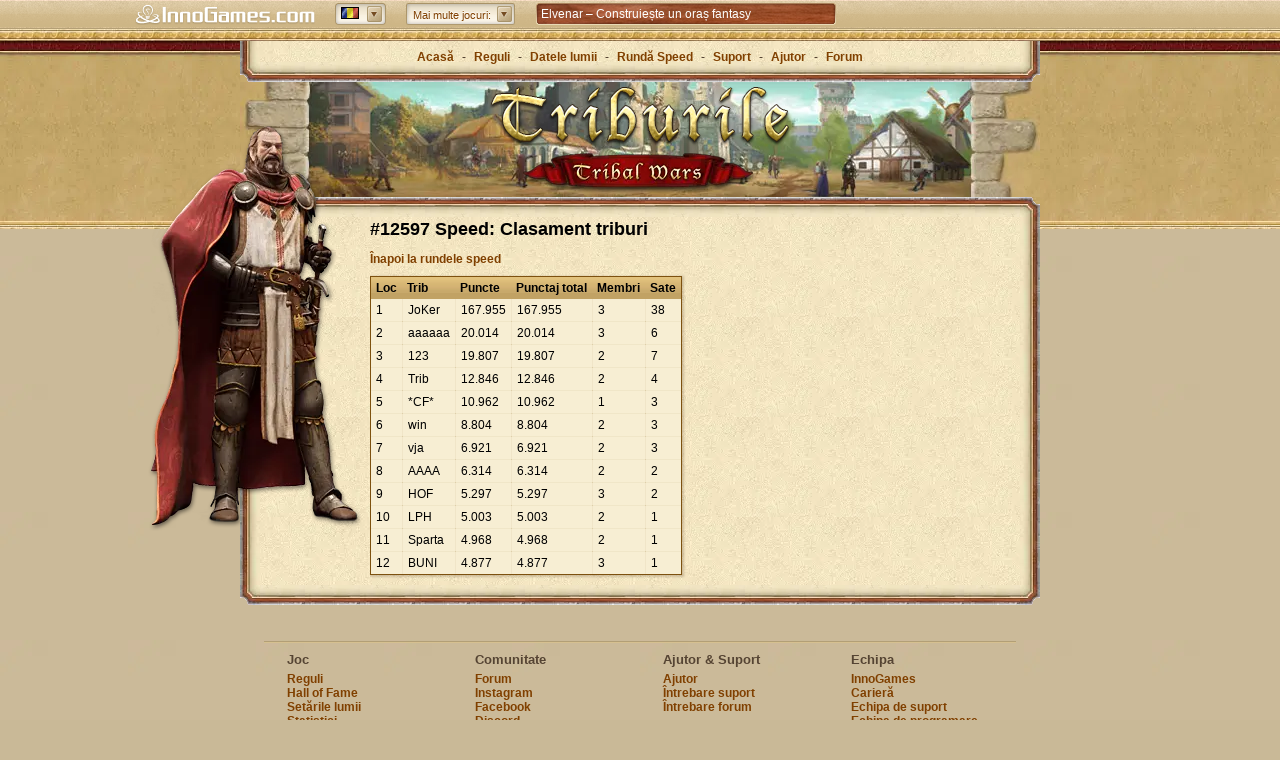

--- FILE ---
content_type: text/html; charset=utf-8
request_url: https://www.triburile.ro/page/speed/round/12597/ranking/ally
body_size: 9915
content:
<!DOCTYPE html><html dir="ltr" lang="ro-RO"><head> <title>Runde speed - Jocul clasic prin browser Triburile</title> <meta http-equiv="Content-Type" content="text/html; charset=UTF-8"> <meta name="description" content="Dacă ești pregătit pentru o provocarea nouă, încearcă o rundă speed, o versiune modificată a jocului original unde viteza este mult mai mare. Jocul online gratuit Triburile, este cunoscut internațional ca și Tribal Wars. Înregistrează-te și începe să joci!" /> <meta name="viewport" content="width=device-width, initial-scale=1"> <meta name="apple-itunes-app" content="app-id=435365767, app-argument=x-sfp:///visit/tribal-wars"> <!-- favicons --> <link rel="apple-touch-icon" sizes="57x57" href="https://dsro.innogamescdn.com/asset/c645ceed/graphic/start/favicon/apple-touch-icon-57x57.webp" /> <link rel="apple-touch-icon" sizes="114x114" href="https://dsro.innogamescdn.com/asset/c645ceed/graphic/start/favicon/apple-touch-icon-114x114.webp" /> <link rel="apple-touch-icon" sizes="72x72" href="https://dsro.innogamescdn.com/asset/c645ceed/graphic/start/favicon/apple-touch-icon-72x72.webp"> <link rel="apple-touch-icon" sizes="144x144" href="/https://dsro.innogamescdn.com/asset/c645ceed/graphic/start/favicon/apple-touch-icon-144x144.webp" /> <link rel="apple-touch-icon" sizes="60x60" href="https://dsro.innogamescdn.com/asset/c645ceed/graphic/start/favicon/apple-touch-icon-60x60.webp" /> <link rel="apple-touch-icon" sizes="120x120" href="https://dsro.innogamescdn.com/asset/c645ceed/graphic/start/favicon/apple-touch-icon-120x120.webp" /> <link rel="apple-touch-icon" sizes="76x76" href="https://dsro.innogamescdn.com/asset/c645ceed/graphic/start/favicon/apple-touch-icon-76x76.webp"> <link rel="apple-touch-icon" sizes="152x152" href="https://dsro.innogamescdn.com/asset/c645ceed/graphic/start/favicon/apple-touch-icon-152x152.webp" /> <link rel="icon" type="image/png" href="https://dsro.innogamescdn.com/asset/c645ceed/graphic/start/favicon/favicon-196x196.webp" sizes="196x196" /> <link rel="icon" type="image/png" href="https://dsro.innogamescdn.com/asset/c645ceed/graphic/start/favicon/favicon-160x160.webp" sizes="160x160" /> <link rel="icon" type="image/png" href="https://dsro.innogamescdn.com/asset/c645ceed/graphic/start/favicon/favicon-96x96.webp" sizes="96x96" /> <link rel="icon" type="image/png" href="https://dsro.innogamescdn.com/asset/c645ceed/graphic/start/favicon/favicon-16x16.webp" sizes="16x16" /> <link rel="icon" type="image/png" href="https://dsro.innogamescdn.com/asset/c645ceed/graphic/start/favicon/favicon-32x32.webp" sizes="32x32" /> <link rel="icon" type="image/png" href="https://dsro.innogamescdn.com/asset/c645ceed/graphic/start/favicon/favicon-16x16.webp"/> <link rel="canonical" href="https://www.triburile.ro/page/speed/round/12597/ranking/ally" /> <link rel="alternate" href="https://www.tribalwars.netge/speed/round/12597/ranking/ally" hreflang="x-default" /> <link rel="alternate" href="https://www.die-staemme.dege/speed/round/12597/ranking/ally" hreflang="de" /> <link rel="alternate" href="https://www.staemme.chge/speed/round/12597/ranking/ally" hreflang="de-CH" /> <link rel="alternate" href="https://www.tribalwars.netge/speed/round/12597/ranking/ally" hreflang="en" /> <link rel="alternate" href="https://www.tribalwars.nlge/speed/round/12597/ranking/ally" hreflang="nl" /> <link rel="alternate" href="https://www.plemiona.plge/speed/round/12597/ranking/ally" hreflang="pl" /> <link rel="alternate" href="https://www.tribalwars.sege/speed/round/12597/ranking/ally" hreflang="sv" /> <link rel="alternate" href="https://www.tribalwars.com.brge/speed/round/12597/ranking/ally" hreflang="pt-BR" /> <link rel="alternate" href="https://www.tribalwars.com.ptge/speed/round/12597/ranking/ally" hreflang="pt" /> <link rel="alternate" href="https://www.divokekmeny.czge/speed/round/12597/ranking/ally" hreflang="cs" /> <link rel="alternate" href="https://www.voynaplemyon.comge/speed/round/12597/ranking/ally" hreflang="ru" /> <link rel="alternate" href="https://www.fyletikesmaxes.grge/speed/round/12597/ranking/ally" hreflang="el" /> <link rel="alternate" href="https://no.tribalwars.comge/speed/round/12597/ranking/ally" hreflang="nb" /> <link rel="alternate" href="https://www.divoke-kmene.skge/speed/round/12597/ranking/ally" hreflang="sk" /> <link rel="alternate" href="https://www.klanhaboru.huge/speed/round/12597/ranking/ally" hreflang="hu" /> <link rel="alternate" href="https://www.tribalwars.dkge/speed/round/12597/ranking/ally" hreflang="da" /> <link rel="alternate" href="https://www.tribals.itge/speed/round/12597/ranking/ally" hreflang="it" /> <link rel="alternate" href="https://www.klanlar.orgge/speed/round/12597/ranking/ally" hreflang="tr" /> <link rel="alternate" href="https://www.guerretribale.frge/speed/round/12597/ranking/ally" hreflang="fr" /> <link rel="alternate" href="https://www.guerrastribales.esge/speed/round/12597/ranking/ally" hreflang="es" /> <link rel="alternate" href="https://www.tribalwars.aege/speed/round/12597/ranking/ally" hreflang="ar" /> <link rel="alternate" href="https://www.tribalwars.co.ukge/speed/round/12597/ranking/ally" hreflang="en-GB" /> <link rel="alternate" href="https://www.vojnaplemen.sige/speed/round/12597/ranking/ally" hreflang="sl" /> <link rel="alternate" href="https://www.plemena.comge/speed/round/12597/ranking/ally" hreflang="hr" /> <link rel="alternate" href="https://www.tribalwars.asiage/speed/round/12597/ranking/ally" hreflang="th" /> <link rel="alternate" href="https://www.tribalwars.usge/speed/round/12597/ranking/ally" hreflang="en-US" /> <link rel="alternate" href="https://ua.tribalwars.netge/speed/round/12597/ranking/ally" hreflang="uk" /> <meta name="msapplication-TileColor" content="#bb9b3b" /> <meta name="msapplication-TileImage" content="https://dsro.innogamescdn.com/asset/c645ceed/graphic/start/favicon/mstile-144x144.webp" /> <meta content="64885a2851d06a795c1f3179938a4836c8a6d7ff5c616d01" name="csrf-token" /> <!-- styles --> <link rel="stylesheet" type="text/css" href="https://dsro.innogamescdn.com/merged/start.694785.css" /> <script src="https://hcaptcha.com/1/api.js?onload=captchaLibraryLoaded&render=explicit&hl=" async defer></script> </head><body dir="ltr" id="speed" class="has-portalbar "><!-- INNOGAMES PORTALBAR --><div id="pbar"> <div class="pb-outer pb-outer-ro"><div class="pb-inner"><div class="pb-cntnt invisible"><div class="pb-home"><a href="https://www.innogames.com?ref=ds_portalbar_innogames" target="_blank" id="portal-bar_innogames-logo_n/a_logo_innogames" title="Mergi la InnoGames.com"><span>Innogames.com</span></a></div><div class="pb-lang-sec"><div class="pb-lang-select" id="portal-bar_market_n/a_n/a_n/a"><div class="pb-lang-content pb-flag-ro" id="pb-flag-ro"></div><div class="pb-lang-button" id="portal-bar_market_n/a_button_n/a"></div></div><div class="pb-lang-sec-options"><ul><li><a href="https://www.tribalwars.ae"><span id="portal-bar_market_n/a_flag_ae"	class="pb-flag pb-flag-ae">Arabic</span></a></li><li><a href="https://www.plemena.com"><span id="portal-bar_market_n/a_flag_hr"	class="pb-flag pb-flag-hr">Croatian</span></a></li><li><a href="https://www.divokekmeny.cz"><span id="portal-bar_market_n/a_flag_cz"	class="pb-flag pb-flag-cz">Czech</span></a></li><li><a href="https://www.tribalwars.dk"><span id="portal-bar_market_n/a_flag_dk"	class="pb-flag pb-flag-dk">Danish</span></a></li><li><a href="https://www.tribalwars.nl"><span id="portal-bar_market_n/a_flag_nl"	class="pb-flag pb-flag-nl">Dutch</span></a></li><li><a href="https://www.tribalwars.net/en-dk/"><span id="portal-bar_market_n/a_flag_en"	class="pb-flag pb-flag-en">English (International)</span></a></li><li><a href="https://www.tribalwars.co.uk"><span id="portal-bar_market_n/a_flag_uk"	class="pb-flag pb-flag-uk">English (UK)</span></a></li><li><a href="https://www.tribalwars.us"><span id="portal-bar_market_n/a_flag_us"	class="pb-flag pb-flag-us">English (US)</span></a></li><li><a href="https://www.guerretribale.fr"><span id="portal-bar_market_n/a_flag_fr"	class="pb-flag pb-flag-fr">French</span></a></li><li><a href="https://www.die-staemme.de"><span id="portal-bar_market_n/a_flag_de"	class="pb-flag pb-flag-de">German</span></a></li><li><a href="https://www.fyletikesmaxes.gr"><span id="portal-bar_market_n/a_flag_gr"	class="pb-flag pb-flag-gr">Greek</span></a></li><li><a href="https://www.klanhaboru.hu"><span id="portal-bar_market_n/a_flag_hu"	class="pb-flag pb-flag-hu">Hungarian</span></a></li><li><a href="https://www.tribals.it"><span id="portal-bar_market_n/a_flag_it"	class="pb-flag pb-flag-it">Italian</span></a></li><li><a href="https://no.tribalwars.com"><span id="portal-bar_market_n/a_flag_no"	class="pb-flag pb-flag-no">Norwegian</span></a></li><li><a href="https://www.plemiona.pl"><span id="portal-bar_market_n/a_flag_pl"	class="pb-flag pb-flag-pl">Polish</span></a></li><li><a href="https://www.tribalwars.com.br"><span id="portal-bar_market_n/a_flag_br"	class="pb-flag pb-flag-br">Portuguese (Brazil)</span></a></li><li><a href="https://www.tribalwars.com.pt"><span id="portal-bar_market_n/a_flag_pt"	class="pb-flag pb-flag-pt">Portuguese (Portugal)</span></a></li><li><a href="https://www.tribalwars.works"><span id="portal-bar_market_n/a_flag_zz"	class="pb-flag pb-flag-zz">Public Beta</span></a></li><li><a href="https://www.triburile.ro"><span id="portal-bar_market_n/a_flag_ro"	class="pb-flag pb-flag-ro">Romanian</span></a></li><li><a href="https://www.voynaplemyon.com"><span id="portal-bar_market_n/a_flag_ru"	class="pb-flag pb-flag-ru">Russian</span></a></li><li><a href="https://www.divoke-kmene.sk"><span id="portal-bar_market_n/a_flag_sk"	class="pb-flag pb-flag-sk">Slovakian</span></a></li><li><a href="https://www.vojnaplemen.si"><span id="portal-bar_market_n/a_flag_si"	class="pb-flag pb-flag-si">Slovenian</span></a></li><li><a href="https://www.guerrastribales.es"><span id="portal-bar_market_n/a_flag_es"	class="pb-flag pb-flag-es">Spanish</span></a></li><li><a href="https://www.tribalwars.se"><span id="portal-bar_market_n/a_flag_se"	class="pb-flag pb-flag-se">Swedish</span></a></li><li><a href="https://www.staemme.ch"><span id="portal-bar_market_n/a_flag_ch"	class="pb-flag pb-flag-ch">Swiss German</span></a></li><li><a href="https://www.tribalwars.asia"><span id="portal-bar_market_n/a_flag_th"	class="pb-flag pb-flag-th">Thai</span></a></li><li><a href="https://www.klanlar.org"><span id="portal-bar_market_n/a_flag_tr"	class="pb-flag pb-flag-tr">Turkish</span></a></li><li><a href="https://ua.tribalwars.net/"><span id="portal-bar_market_n/a_flag_ua"	class="pb-flag pb-flag-ua">Ukrainian</span></a></li></ul></div></div><div class="pb-moregames-sec"><div class="pb-moregames-select" id="portal-bar_more-games_n/a_n/a_n/a"><div class="pb-moregames-content"><span>Mai multe jocuri:</span></div><div class="pb-moregames-button"></div></div><div class="pb-moregames-overview-lists"><p>Joacă acum</p><ul class="pb-moregames-overview clear"><li class="pb_game_thumb pb_game_thumb_featured pb_game_foe"><a href="https://ro-play.forgeofempires.com?ref=ds_portalbar_moregames" target="_blank"><img	src="https://portal-bar.innogamescdn.com/images/thumbs/foe-558x106.jpg"	title="Forge of Empires" width="558" height="106"/></a><a href="https://ro-play.forgeofempires.com?ref=ds_portalbar_moregames" title="Forge of Empires" target="_blank"><div class="pb-caption feature" id="portal-bar_more-games_n/a_n/a_forge-of-empires"><div class="gamename">Forge of Empires</div><p>Condu-ţi oraşul de-a lungul secolelor, pornind din Epoca de Piatră şi construind un vast imperiu!</p></div></a></li><li class="pb_game_thumb pb_game_herocity"><a href="https://www.heroesgame.com?ref=ds_portalbar_moregames" target="_blank"><img	src="https://portal-bar.innogamescdn.com/images/thumbs/herocity-180x106.jpg"	title="Heroes of History" width="180" height="106"/></a><a href="https://www.heroesgame.com?ref=ds_portalbar_moregames" title="Heroes of History" target="_blank"><div class="pb-caption" id="portal-bar_more-games_n/a_n/a_heroes-of-history"><div class="gamename">Heroes of History</div><p>Heroes of History – Expand your city, gather mythical heroes and battle your way through history!</p></div></a></li><li class="pb_game_thumb pb_game_mobilecity"><a href="https://eu-play.riseofcultures.com?ref=ds_portalbar_moregames" target="_blank"><img	src="https://portal-bar.innogamescdn.com/images/thumbs/mobilecity-180x106.jpg"	title="Rise of Cultures" width="180" height="106"/></a><a href="https://eu-play.riseofcultures.com?ref=ds_portalbar_moregames" title="Rise of Cultures" target="_blank"><div class="pb-caption" id="portal-bar_more-games_n/a_n/a_rise-of-cultures"><div class="gamename">Rise of Cultures</div><p>Rise of Cultures &ndash; Construiește&ndash;ți orașul, deblochează vechi civilizații și luptă în bătălii strategice!</p></div></a></li><li class="pb_game_thumb pb_game_village"><a href="https://eu-play.sunrisevillagegame.com?ref=ds_portalbar_moregames" target="_blank"><img	src="https://portal-bar.innogamescdn.com/images/thumbs/village-180x106.jpg"	title="Sunrise Village" width="180" height="106"/></a><a href="https://eu-play.sunrisevillagegame.com?ref=ds_portalbar_moregames" title="Sunrise Village" target="_blank"><div class="pb-caption" id="portal-bar_more-games_n/a_n/a_sunrise-village"><div class="gamename">Sunrise Village</div><p>Explorează o lume misterioasă, descoperă noi aventuri și ai grijă de satul tău!</p></div></a></li><li class="pb_game_thumb pb_game_onyx"><a href="https://ro-play.elvenar.com?ref=ds_portalbar_moregames" target="_blank"><img	src="https://portal-bar.innogamescdn.com/images/thumbs/onyx-180x106.jpg"	title="Elvenar" width="180" height="106"/></a><a href="https://ro-play.elvenar.com?ref=ds_portalbar_moregames" title="Elvenar" target="_blank"><div class="pb-caption" id="portal-bar_more-games_n/a_n/a_elvenar"><div class="gamename">Elvenar</div><p>Alege dintre elfi și oameni și construiește un oraș mistic într-o lume fantastică!</p></div></a></li><li class="pb_game_thumb pb_game_grepo"><a href="https://ro-play.grepolis.com?ref=ds_portalbar_moregames" target="_blank"><img	src="https://portal-bar.innogamescdn.com/images/thumbs/grepo-180x106.jpg"	title="Grepolis" width="180" height="106"/></a><a href="https://ro-play.grepolis.com?ref=ds_portalbar_moregames" title="Grepolis" target="_blank"><div class="pb-caption" id="portal-bar_more-games_n/a_n/a_grepolis"><div class="gamename">Grepolis</div><p>Construieşte oraşe măreţe, încheie alianţe puternice, foloseşte puterea zeilor şi cucereşte lumea!</p></div></a></li><li class="pb_game_thumb pb_game_tribalwars2"><a href="https://ro.tribalwars2.com?ref=ds_portalbar_moregames" target="_blank"><img	src="https://portal-bar.innogamescdn.com/images/thumbs/tribalwars2-180x106.jpg"	title="Tribal Wars 2" width="180" height="106"/></a><a href="https://ro.tribalwars2.com?ref=ds_portalbar_moregames" title="Tribal Wars 2" target="_blank"><div class="pb-caption" id="portal-bar_more-games_n/a_n/a_tribal-wars-2"><div class="gamename">Tribal Wars 2</div><p>Tribal Wars 2 &ndash; build and fortify your medieval castle</p></div></a></li><li class="pb_game_thumb pb_game_west"><a href="https://www.the-west.ro?ref=ds_portalbar_moregames" target="_blank"><img	src="https://portal-bar.innogamescdn.com/images/thumbs/west-180x106.jpg"	title="The West" width="180" height="106"/></a><a href="https://www.the-west.ro?ref=ds_portalbar_moregames" title="The West" target="_blank"><div class="pb-caption" id="portal-bar_more-games_n/a_n/a_the-west"><div class="gamename">The West</div><p>Explorează ţinuturi noi, trăieşte aventuri palpitante şi duelează-te! The West te aşteaptă!</p></div></a></li></ul></div></div><div class="pb-sec-news"><div class="pb-news"><div id="pb-ticker-wrapper" class="pb-news-content"><ul id="pb-ticker-news"><li><a	class="animation"	id="portal-bar_news_n/a_n/a_elvenar"	href="http://om.elvenar.com/ox/ro/?ref=ds_portalbar_text" target="_blank"><p>Elvenar – Construiește un oraș fantasy</p></a></li><li><a	class="animation"	id="portal-bar_news_n/a_n/a_tribal-wars-2-&ndash;-urmarea-jocului-clasic"	href="http://om.tribalwars2.com/tw2/ro/?ref=ds_portalbar_text" target="_blank"><p>Tribal Wars 2 &ndash; urmarea jocului clasic</p></a></li><li><a	class="animation"	id="portal-bar_news_n/a_n/a_forge-of-empires-&ndash;-strategie-de"	href="http://om.forgeofempires.com/foe/ro/?ref=ds_portalbar_text" target="_blank"><p>Forge of Empires &ndash; Strategie de-a lungul istoriei</p></a></li><li><a	class="animation"	id="portal-bar_news_n/a_n/a_grepolis-&ndash;-clădește"	href="http://om.grepolis.com/grepo/ro/?ref=ds_portalbar_text" target="_blank"><p>Grepolis &ndash; Clădește-ți un imperiu &icirc;n Grecia antică</p></a></li></ul></div></div></div></div></div></div><div class="pb-tab"></div> <style type="text/css"> <!-- .pb-outer div,.pb-outer span,.pb-outer applet,.pb-outer object,.pb-outer iframe,.pb-outer p,.pb-outer blockquote,.pb-outer pre,.pb-outer a,.pb-outer abbr,.pb-outer acronym,.pb-outer address,.pb-outer big,.pb-outer cite,.pb-outer code,.pb-outer del,.pb-outer dfn,.pb-outer em,.pb-outer img,.pb-outer ins,.pb-outer kbd,.pb-outer q,.pb-outer s,.pb-outer samp,.pb-outer small,.pb-outer strike,.pb-outer strong,.pb-outer sub,.pb-outer sup,.pb-outer tt,.pb-outer var,.pb-outer b,.pb-outer u,.pb-outer i,.pb-outer center,.pb-outer dl,.pb-outer dt,.pb-outer dd,.pb-outer ol,.pb-outer ul,.pb-outer li,.pb-outer fieldset,.pb-outer form,.pb-outer label,.pb-outer legend,.pb-outer table,.pb-outer caption,.pb-outer tbody,.pb-outer tfoot,.pb-outer thead,.pb-outer tr,.pb-outer th,.pb-outer td,.pb-outer article,.pb-outer aside,.pb-outer canvas,.pb-outer details,.pb-outer embed,.pb-outer figure,.pb-outer figcaption,.pb-outer footer,.pb-outer header,.pb-outer hgroup,.pb-outer menu,.pb-outer nav,.pb-outer output,.pb-outer ruby,.pb-outer section,.pb-outer summary,.pb-outer time,.pb-outer mark,.pb-outer audio,.pb-outer video{margin:0;padding:0;border:0;font-size:100%;font:inherit;vertical-align:baseline}.pb-outer ol,.pb-outer ul{list-style:none}.pb-outer blockquote,.pb-outer q{quotes:none}.pb-outer blockquote:before,.pb-outer blockquote:after,.pb-outer q:before,.pb-outer q:after{content:'';content:none}.pb-outer table{border-collapse:collapse;border-spacing:0}ul#pb-ticker-news li a.animation{color:white}ul#pb-ticker-news li a.animation:hover{text-decoration:underline}.fade-in{animation:fadeIn 2s;display:block}@keyframes fadeIn{from{opacity:0}to{opacity:1}}.fade-out{animation:fadeOut 1s;display:none}@keyframes fadeOut{from{opacity:1}to{opacity:0}}#pbar *{box-sizing:content-box}#pbar{position:static;margin-left:auto;margin-right:auto;text-align:center;top:0;width:100%;z-index:999;clear:both;left:0}.pb-outer{background:#cdb585 url('//portal-bar.innogamescdn.com/images/staemme-v1/staemme-bg-header-top.1763553854.png') 0 0 repeat-x;color:#804000;height:25px;position:relative;text-align:center;top:0;left:0;z-index:3000;font:12px/1.4em Helvetica,Tahoma,Arial,Sans-serif !important;min-width:984px}.pb-outer p{font:1em/1.4em Helvetica,Tahoma,Arial,Sans-serif}.pb-outer .pb-inner a:link{color:#804000;text-decoration:none}.pb-outer .pb-inner a:visited{color:#ddd;text-decoration:none}.pb-outer .pb-inner a:hover{color:#fff;text-decoration:none}.pb-outer .pb-inner{margin:0 auto;height:25px;width:1050px;position:relative;padding:2px 0 0}.pb-outer .pb-inner .pb-cntnt .pb-home a{background:url('//portal-bar.innogamescdn.com/images/staemme-v1/staemme-logo.1763553854.png') no-repeat 0 0;width:180px;height:20px;display:block;float:left;margin:3px 0 0 20px}.pb-outer .pb-inner .pb-home a span{display:none}.pb-outer .pb-inner .pb-cntnt{float:left;width:100%}.pb-outer .pb-inner .pb-cntnt .pb-moregames-sec .pb-moregames-overview-lists,.pb-outer .pb-inner .pb-cntnt .pb-mygames-sec .pb-mygames-and-moregames-overview-lists{color:#fff}.pb-outer .clear{display:table;width:100%}.pb-tab{background:url('//portal-bar.innogamescdn.com/images/staemme-v1/staemme-bg-header-bottom.1763553854.png') 0 0 repeat-x transparent;height:4px;top:0;position:relative}.pb-outer .pb-inner .pb-lang-sec,.pb-outer .pb-inner .pb-cntnt .pb-moregames-sec,.pb-outer .pb-inner .pb-cntnt .pb-mygames-sec,.pb-outer .pb-inner .pb-cntnt .pb-sec-news,.pb-outer .pb-inner .pb-sec-error{position:relative;text-align:left;zoom:1}.pb-outer .pb-inner .pb-lang-sec .pb-lang-select{float:left;margin:1px 0 0 20px;background:url('//portal-bar.innogamescdn.com/images/staemme-v1/staemme-sprite_01.1763553854.png') no-repeat -319px -855px;width:51px;height:22px;position:relative;cursor:pointer}.pb-outer .pb-inner .pb-lang-sec .pb-lang-select .pb-lang-button{background:url('//portal-bar.innogamescdn.com/images/staemme-v1/staemme-sprite_01.1763553854.png') -320px -654px;width:15px;height:16px;position:relative;left:32px;top:-10px;cursor:pointer}.pb-outer .pb-inner .pb-lang-sec .pb-lang-select:hover .pb-lang-button{background-position:-320px -588px}.pb-outer .pb-inner .pb-lang-sec .pb-lang-select:active .pb-lang-button{background-position:-571px -588px}.pb-outer .pb-inner .pb-lang-content{width:18px;height:13px;position:relative;top:4px;left:6px;background:url('//portal-bar.innogamescdn.com/images/staemme-v1/staemme-sprite_01.1763553854.png') no-repeat 0 -657px}.pb-outer.pb-outer-ae .pb-inner .pb-lang-sec .pb-lang-select{direction:ltr}.pb-outer .pb-inner .pb-lang-sec .pb-lang-sec-options ul{height:auto;overflow-x:hidden;overflow-y:auto}.pb-outer .pb-inner .pb-lang-sec .pb-lang-sec-options{display:none;z-index:1;position:absolute;clear:both;left:220px;top:22px;width:auto;background:#d0b88b url('//portal-bar.innogamescdn.com/images/staemme-v1/staemme-noise.1763553854.jpg') repeat 0 0;border-width:1px;border-style:solid;border-color:#D6C7A9 #9F875A #A99367;box-shadow:0 3px 10px 2px rgba(0,0,0,0.5);-moz-box-shadow:0 3px 10px 2px rgba(0,0,0,0.5);-webkit-box-shadow:0 3px 10px 2px rgba(0,0,0,0.5);-webkit-border-radius:3px;-moz-border-radius:3px;border-radius:3px}.pb-outer .pb-inner .pb-lang-sec .pb-lang-sec-options ul li{width:100%;height:22px;padding:2px 0;background:url('//portal-bar.innogamescdn.com/images/staemme-v1/staemme-separator-lang.1763553854.gif') no-repeat center top}.pb-outer .pb-inner .pb-lang-sec .pb-lang-sec-options ul li:first-child{background:none;padding:2px 0}.pb-outer .pb-inner .pb-lang-sec .pb-lang-sec-options ul li:first-child:hover{-moz-box-shadow:inset 0 0 1px 0 rgba(0,0,0,0.2);-webkit-box-shadow:inset 0 0 1px 0 rgba(0,0,0,0.2);box-shadow:inset 0 0 1px 0 rgba(0,0,0,0.2);-o-box-shadow:inset 0 0 1px 0 rgba(0,0,0,0.2);-ms-box-shadow:inset 0 0 1px 0 rgba(0,0,0,0.2)}.pb-outer .pb-inner .pb-lang-sec .pb-lang-sec-options ul li:hover{background-color:#c8b082;-moz-box-shadow:0 -1px 3px 0 rgba(0,0,0,0.1) inset;-webkit-box-shadow:0 -1px 3px 0 rgba(0,0,0,0.1) inset;box-shadow:0 -1px 3px 0 rgba(0,0,0,0.1) inset;-o-box-shadow:0 -1px 3px 0 rgba(0,0,0,0.1) inset;-ms-box-shadow:0 -1px 3px 0 rgba(0,0,0,0.1) inset}.pb-outer .pb-inner .pb-lang-sec .pb-lang-sec-options ul li a{color:#804000;padding:4px 6px 0 4px;display:block}.pb-outer .pb-inner .pb-lang-sec .pb-lang-sec-options ul li a span{padding-left:25px}.pb-outer .pb-inner .pb-moregames-sec .pb-moregames-select{float:left;margin:1px 0 0 20px;background:url('//portal-bar.innogamescdn.com/images/staemme-v1/staemme-bg-select-left.1763553854.png') no-repeat 0 0;width:auto;height:22px;position:relative;cursor:pointer}.pb-outer .pb-inner .pb-moregames-sec .pb-moregames-select .pb-moregames-button{background:url('//portal-bar.innogamescdn.com/images/staemme-v1/staemme-sprite_01.1763553854.png') -320px -654px;width:15px;height:16px;position:absolute;right:3px;top:3px}.pb-outer .pb-inner .pb-moregames-sec .pb-moregames-select:hover .pb-moregames-button{background-position:-320px -588px}.pb-outer .pb-inner .pb-moregames-sec .pb-moregames-select:active .pb-moregames-button{background-position:-571px -588px}.pb-outer .pb-inner .pb-moregames-sec .pb-moregames-select .pb-moregames-content{width:auto;height:22px;position:relative;top:0;right:0;margin-left:11px;background:url('//portal-bar.innogamescdn.com/images/staemme-v1/staemme-bg-select-right.1763553854.png') no-repeat 100% 0}.pb-outer .pb-inner .pb-moregames-sec .pb-moregames-select .pb-moregames-content span{position:relative;display:inline-block;top:4px;left:-4px;font-size:.95em;padding-right:20px;text-shadow:0 -1px 1px #fff}.pb-outer .pb-inner .pb-moregames-sec .pb-moregames-overview-lists{display:none;clear:both;position:absolute;left:290px;top:22px;width:580px;border-width:1px;border-style:solid;border-color:#A48F64 #9F875A #9F875A;background:#d0b88b url('//portal-bar.innogamescdn.com/images/staemme-v1/staemme-noise.1763553854.jpg') repeat 0 0;box-shadow:0 3px 10px 2px rgba(0,0,0,0.5),inset 0 3px 10px rgba(0,0,0,0.5);-moz-box-shadow:0 3px 10px 2px rgba(0,0,0,0.5),inset 0 3px 10px rgba(0,0,0,0.5);-webkit-box-shadow:0 3px 10px 2px rgba(0,0,0,0.5),inset 0 3px 10px rgba(0,0,0,0.5);-webkit-border-radius:3px;-moz-border-radius:3px;border-radius:3px}.pb-outer .pb-inner .pb-moregames-sec .pb-moregames-overview-lists>p{color:#804000;font:bold 1.05em/1em Helvetica,Tahoma,Arial,Sans-serif;background:url('//portal-bar.innogamescdn.com/images/staemme-v1/staemme-bg-sec.1763553854.png') repeat-x 0 0;height:21px;border-right:1px solid #a99367;border-left:1px solid #a99367;padding:7px 10px 0;text-shadow:1px 0 1px #EEDEC2}.pb-outer .pb-inner .pb-moregames-sec .pb-moregames-overview-lists .pb-moregames-overview{padding:0 0 0 10px;width:580px}.pb-outer.pb-outer-ae .pb-inner .pb-moregames-sec .pb-moregames-overview-lists .pb-moregames-overview{padding:0 0 0 0;margin:0 0 0 -10px}.pb-outer .pb-inner .pb-moregames-sec .pb-moregames-overview-lists .pb-moregames-overview li{float:left;margin:10px 10px 10px 0;position:relative;overflow:hidden;height:106px}.pb-outer .pb-inner .pb-moregames-sec .pb-moregames-overview-lists .pb-moregames-overview li>a{color:#fff}.pb-outer.pb-outer-ae .pb-inner .pb-moregames-sec .pb-moregames-overview-lists .pb-moregames-overview li{margin:10px 0 10px 10px}.pb-outer .pb-inner .pb-moregames-sec .pb-moregames-overview-lists ul li .pb-caption{position:absolute;background:#000;opacity:.8;filter:progid:DXImageTransform.Microsoft.Alpha(Opacity=80);-MS-filter:"progid:DXImageTransform.Microsoft.Alpha(Opacity=80)";width:178px;height:106px;left:0;top:76px;border-right:1px solid #714A23;border-left:1px solid #714A23;border-top:1px solid #3c3c3c;cursor:pointer}.pb-outer .pb-inner .pb-moregames-sec .pb-moregames-overview-lists ul li .feature{width:556px}.pb-outer .pb-inner .pb-moregames-sec .pb-moregames-overview-lists ul li .pb-caption .gamename{font:bold 1em/1.4em Helvetica,Tahoma,Arial,Sans-serif;color:#fff;margin:10px 0 10px 10px;text-shadow:0 1px 1px #000}.pb-outer .pb-inner .pb-moregames-sec .pb-moregames-overview-lists ul li .pb-caption p{margin-left:10px;font-size:10px;text-shadow:0 0 1px #000;font-weight:bold}.pb-outer .pb-inner .pb-moregames-sec .pb-moregames-overview-lists ul .pb_game_thumb_featured .pb-ribbon-beta{background:url('//portal-bar.innogamescdn.com/images/moregames-teaser-featured-beta-ribbon.1763553854.png') no-repeat 0 0;position:absolute;top:-2px;right:-1px;width:76px;height:54px;z-index:1}.pb-outer .pb-inner .pb-moregames-sec .pb-moregames-overview-lists ul .pb_game_thumb_featured .pb-ribbon-soon{background:url('//portal-bar.innogamescdn.com/images/moregames-teaser-featured-soon-ribbon.1763553854.png') no-repeat 0 0;position:absolute;top:-2px;right:-1px;width:76px;height:54px;z-index:1}.pb-outer .pb-inner .pb-moregames-sec .pb-moregames-overview-lists ul .pb_game_thumb_featured .pb-ribbon-new{background:url('//portal-bar.innogamescdn.com/images/moregames-teaser-featured-new-ribbon.1763553854.png') no-repeat 0 0;position:absolute;top:-2px;right:-1px;width:76px;height:54px;z-index:1}.pb-outer .pb-inner .pb-moregames-sec .pb-moregames-overview-lists ul li .pb-ribbon-beta{background:url('//portal-bar.innogamescdn.com/images/moregames-teaser-beta-ribbon.1763553854.png') no-repeat 0 0;position:absolute;top:-2px;right:-1px;width:38px;height:37px;z-index:1}.pb-outer .pb-inner .pb-moregames-sec .pb-moregames-overview-lists ul li div.pb-ribbon-soon{background:url('//portal-bar.innogamescdn.com/images/moregames-teaser-soon-ribbon.1763553854.png') no-repeat 0 0;position:absolute;top:-2px;right:-1px;width:38px;height:37px;z-index:1}.pb-outer .pb-inner .pb-moregames-sec .pb-moregames-overview-lists ul li div.pb-ribbon-new{background:url('//portal-bar.innogamescdn.com/images/moregames-teaser-new-ribbon.1763553854.png') no-repeat 0 0;position:absolute;top:-2px;right:-1px;width:38px;height:37px;z-index:1}.pb_game_warlords{display:none}.pb-outer .pb-inner .pb-sec-news .pb-news{display:none;float:left;margin:1px 0 0 20px;background:url('//portal-bar.innogamescdn.com/images/staemme-v1/staemme-sprite_01.1763553854.png') no-repeat 0 -429px;width:302px;height:22px;position:relative}.pb-outer .pb-inner .pb-sec-news .pb-news .pb-news-content{width:288px;height:16px;position:relative;top:3px;left:6px;overflow:hidden}.pb-outer .pb-inner .pb-sec-news .pb-news .pb-news-content ul li a{color:#333;margin-right:5px}.pb-outer .pb-inner .pb-sec-error .pb-sec-error-button{float:left;margin:0 0 0 11px;background:url('//portal-bar.innogamescdn.com/images/error-message-lft.1763553854.png') no-repeat 0 0;height:19px;position:relative}.pb-outer .pb-inner .pb-sec-error .pb-sec-error-button div{float:left;background:url('//portal-bar.innogamescdn.com/images/error-message-mid.1763553854.png') repeat-x 0 0;margin:0 0 0 10px;font-size:.9em;padding-top:3px}.pb-outer .pb-inner .pb-sec-error .pb-sec-error-button div span.pb-sec-error-bullet{display:block;padding:0 5px 0 0;background:url('//portal-bar.innogamescdn.com/images/staemme-v1/staemme-sprite_01.1763553854.png') no-repeat -320px -988px;width:13px;height:16px;position:relative;top:-3px}.pb-outer .pb-inner .pb-sec-error .pb-sec-error-button span{float:left;display:block;height:19px;background:url('//portal-bar.innogamescdn.com/images/error-message-rt.1763553854.png') no-repeat top right;padding:0 10px 0 0}.pb-outer .pb-inner .pb-flag{background:url('//portal-bar.innogamescdn.com/images/staemme-v1/staemme-sprite_01.1763553854.png') no-repeat top left;height:12px}.pb-outer .pb-inner .pb-flag-de{background-position:0 -1105px}.pb-outer .pb-inner .pb-flag-en{background-position:0 -721px}.pb-outer .pb-inner .pb-flag-fr{background-position:0 -1361px}.pb-outer .pb-inner .pb-flag-es{background-position:0 -1393px}.pb-outer .pb-inner .pb-flag-it{background-position:0 -1297px}.pb-outer .pb-inner .pb-flag-gr{background-position:0 -753px}.pb-outer .pb-inner .pb-flag-nl{background-position:0 -689px}.pb-outer .pb-inner .pb-flag-ro{background-position:0 -977px}.pb-outer .pb-inner .pb-flag-se{background-position:0 -1041px}.pb-outer .pb-inner .pb-flag-cz{background-position:0 -785px}.pb-outer .pb-inner .pb-flag-pl{background-position:0 -1201px}.pb-outer .pb-inner .pb-flag-hu{background-position:0 -1137px}.pb-outer .pb-inner .pb-flag-sk{background-position:0 -817px}.pb-outer .pb-inner .pb-flag-dk{background-position:0 -1233px}.pb-outer .pb-inner .pb-flag-no{background-position:0 -1169px}.pb-outer .pb-inner .pb-flag-pt{background-position:0 -849px}.pb-outer .pb-inner .pb-flag-jp{background-position:0 -1713px}.pb-outer .pb-inner .pb-flag-ru{background-position:0 -913px}.pb-outer .pb-inner .pb-flag-br{background-position:0 -1009px}.pb-outer .pb-inner .pb-flag-tr{background-position:0 -1329px}.pb-outer .pb-inner .pb-flag-ch{background-position:0 -1073px}.pb-outer .pb-inner .pb-flag-kr{background-position:0 -881px}.pb-outer .pb-inner .pb-flag-ae{background-position:0 -1457px}.pb-outer .pb-inner .pb-flag-bg{background-position:0 -657px}.pb-outer .pb-inner .pb-flag-th{background-position:0 -1745px}.pb-outer .pb-inner .pb-flag-ba{background-position:0 -1265px}.pb-outer .pb-inner .pb-flag-fi{background-position:0 -1425px}.pb-outer .pb-inner .pb-flag-hr{background-position:0 -1649px}.pb-outer .pb-inner .pb-flag-il{background-position:0 -1585px}.pb-outer .pb-inner .pb-flag-lt{background-position:0 -1553px}.pb-outer .pb-inner .pb-flag-si{background-position:0 -1521px}.pb-outer .pb-inner .pb-flag-us{background-position:0 -1777px}.pb-outer .pb-inner .pb-flag-id{background-position:0 -1617px}.pb-outer .pb-inner .pb-flag-uk{background-position:0 -1489px}.pb-outer .pb-inner .pb-flag-ts{background-position:0 -1681px}.pb-outer .pb-inner .pb-flag-zz,.pb-outer .pb-inner .pb-flag-xx{background-position:0 -1809px}.pb-outer .pb-inner .pb-flag-ar{background-position:0 -1874px}.pb-outer .pb-inner .pb-flag-mx{background-position:0 -1841px}.pb-outer .pb-inner .pb-flag-ua{background-position:0 -1907px}#pb-ticker-wrapper.has-js{display:block}#pb-ticker{width:308px;height:20px;display:block;position:relative;overflow:hidden;left:-20px}#pb-ticker-title{padding-top:9px;color:#990000;font-weight:bold;text-transform:uppercase;display:none}#pb-ticker-content{margin:0;position:absolute;color:#333;overflow:hidden;white-space:nowrap}#pb-ticker-content a{text-decoration:none;color:#fff;font-size:.95em;text-shadow:0 1px 1px #000}#pb-ticker-content a:hover{text-decoration:underline;color:#f1f1f1}#pb-ticker-content a span{text-shadow:none}#pb-ticker-content a em{font-style:italic}#pb-ticker-content a strong{font-weight:bold}#pb-ticker-swipe{padding-top:9px;position:absolute;top:0;display:none !important;width:800px;height:23px}#pb-ticker-swipe span{margin-left:1px;border-bottom:1px solid #1F527B;height:12px;width:7px;display:block}.js-hidden{display:none}#no-js-news{padding:10px 0 0 45px;color:#F8F0DB}.left #pb-ticker-swipe{left:80px}.left #pb-ticker-controls,.left #pb-ticker-content,.left #pb-ticker-title,.left #pb-ticker{float:left}.left #pb-ticker-controls{padding-left:6px}.right #pb-ticker-swipe{right:80px}.right #pb-ticker-controls,.right #pb-ticker-content,.right #pb-ticker-title,.right #pb-ticker{float:right}.right #pb-ticker-controls{padding-right:6px}.pb-outer .pb-inner .pb-moregames-sec .pb-moregames-overview-lists ul li .pb-caption{transition:all .3s ease-out}.pb-outer .pb-inner .pb-moregames-sec .pb-moregames-overview-lists ul li:hover .pb-caption{top:0px}.pb-outer.feature-full-width{min-width:auto}.pb-outer.feature-full-width .pb-inner{width:auto}.pb-outer .pb-inner .pb-cntnt.invisible{visibility:hidden}.pb-outer.feature-full-width .pb-inner .pb-cntnt.visible{visibility:visible}.pb-outer.feature-full-width .pb-inner .pb-cntnt{display:flex;display:-ms-flexbox;flex-direction:row;-ms-flex-direction:row}.pb-outer.feature-full-width .pb-inner .pb-lang-sec{order:1;-ms-flex-order:1;margin-left:auto;margin-right:20px}.pb-outer.feature-full-width .pb-inner .pb-lang-sec .pb-lang-sec-options{left:-100px}.pb-outer.feature-full-width .pb-inner .pb-moregames-sec .pb-moregames-overview-lists{left:100px}.pb-outer.feature-cross-selling .pb-inner .pb-moregames-sec .pb-moregames-select{display:none}.pb-outer.feature-market-selection .pb-inner .pb-lang-sec .pb-lang-select{display:none}.pb-moregames-content,.pb-moregames-button{pointer-events:none}.gamename,.pb-caption>p{pointer-events:none}.pb-news,.fade-in,.fade-out{pointer-events:none}.pb-news .fade-in a,.pb-news .fade-out a{pointer-events:all}.pb-lang-content{pointer-events:none} --> </style> </div><div class="bg-top"></div><div class="center"> <div class="navigation box-border red"> <div class="middle-bottom"></div> <div class="middle"></div> <div class="middle-left"></div> <div class="middle-right"></div> <div class="bottom-left"></div> <div class="bottom-right"></div> <div class="inner"> <div class="wrap seperated"> <a id="headerlink-home" class=" " href="https://www.triburile.ro/" >Acasă</a> <span class="separator">-</span> <a id="headerlink-rules" class=" " href="https://www.triburile.ro/page/rules" >Reguli</a> <span class="separator">-</span> <a id="headerlink-stats" class=" " href="https://ro115.triburile.ro/page/stats" >Datele lumii</a> <span class="separator">-</span> <a id="headerlink-speed" class="is-active " href="https://www.triburile.ro/page/speed/rounds" >Rundă Speed</a> <span class="separator">-</span> <a id="headerlink-support" class=" external" href="/page/support" target="_blank">Suport</a> <span class="separator">-</span> <a id="headerlink-help" class=" external" href="https://help.triburile.ro" target="_blank">Ajutor</a> <span class="separator">-</span> <a id="headerlink-forum" class=" external" href="https://forum.triburile.ro" target="_blank">Forum</a> <span class="separator">-</span> </div> </div> </div> <div class="logo"> <img class="bg" src="https://dsro.innogamescdn.com/asset/c645ceed/graphic/start2/logo/bg.webp"/> <a href="/" class="main-logo "><img src="https://dsro.innogamescdn.com/asset/c645ceed/graphic/start2/logo/logo-ro_RO.png"></a> <a href="/" class="branding-logo"><img src="https://dsro.innogamescdn.com/asset/c645ceed/graphic/start2/logo/sublogo-en.webp"></a> </div> <div class="content box-border red">    
    <div class="top-left"></div>
    <div class="top-right"></div>
    <div class="middle-top"></div>
    <div class="middle-bottom"></div>
    <div class="middle"></div>
    <div class="middle-left"></div>
    <div class="middle-right"></div>
    <div class="bottom-left"></div>
    <div class="bottom-right"></div> <div class="inner"> <div class="paladin"></div> <div class="full-content"> <h2> #12597 Speed: Clasament triburi </h2> <div class="aside-links l-clearfix"> <a href="/page/speed/rounds">Înapoi la rundele speed</a> </div> <table class="ranking-table"> <tr> <th>Loc</th> <th>Trib</th> <th>Puncte</th> <th>Punctaj total</th> <th>Membri</th> <th>Sate</th> </tr> <tr> <td>1</td> <td>JoKer</td> <td>167<span class="grey">.</span>955</td> <td>167<span class="grey">.</span>955</td> <td>3</td> <td>38</td> </tr> <tr> <td>2</td> <td>aaaaaa</td> <td>20<span class="grey">.</span>014</td> <td>20<span class="grey">.</span>014</td> <td>3</td> <td>6</td> </tr> <tr> <td>3</td> <td>123</td> <td>19<span class="grey">.</span>807</td> <td>19<span class="grey">.</span>807</td> <td>2</td> <td>7</td> </tr> <tr> <td>4</td> <td>Trib</td> <td>12<span class="grey">.</span>846</td> <td>12<span class="grey">.</span>846</td> <td>2</td> <td>4</td> </tr> <tr> <td>5</td> <td>*CF*</td> <td>10<span class="grey">.</span>962</td> <td>10<span class="grey">.</span>962</td> <td>1</td> <td>3</td> </tr> <tr> <td>6</td> <td>win</td> <td>8<span class="grey">.</span>804</td> <td>8<span class="grey">.</span>804</td> <td>2</td> <td>3</td> </tr> <tr> <td>7</td> <td>vja</td> <td>6<span class="grey">.</span>921</td> <td>6<span class="grey">.</span>921</td> <td>2</td> <td>3</td> </tr> <tr> <td>8</td> <td>AAAA</td> <td>6<span class="grey">.</span>314</td> <td>6<span class="grey">.</span>314</td> <td>2</td> <td>2</td> </tr> <tr> <td>9</td> <td>HOF</td> <td>5<span class="grey">.</span>297</td> <td>5<span class="grey">.</span>297</td> <td>3</td> <td>2</td> </tr> <tr> <td>10</td> <td>LPH</td> <td>5<span class="grey">.</span>003</td> <td>5<span class="grey">.</span>003</td> <td>2</td> <td>1</td> </tr> <tr> <td>11</td> <td>Sparta</td> <td>4<span class="grey">.</span>968</td> <td>4<span class="grey">.</span>968</td> <td>2</td> <td>1</td> </tr> <tr> <td>12</td> <td>BUNI</td> <td>4<span class="grey">.</span>877</td> <td>4<span class="grey">.</span>877</td> <td>3</td> <td>1</td> </tr> </table> </div> </div></div> <!-- footer --> <div class="footer"> <hr> <div class="container"> <h3>Joc</h3> <ul> <li><a class="link-alt" href="https://www.triburile.ro/page/rules" >Reguli</a></li> <li><a class="link-alt" href="https://ro115.triburile.ro/page/hall-of-fame" >Hall of Fame</a></li> <li><a class="link-alt" href="https://ro115.triburile.ro/page/settings" >Setările lumii</a></li> <li><a class="link-alt" href="https://ro115.triburile.ro/page/stats" >Statistici</a></li> <li><a class="link-alt" href="https://www.triburile.ro/page/speed/rounds" >Rundă Speed</a></li> <li><a class="link-alt" href="https://www.triburile.ro/page/wallpapers" >Wallpapers</a></li> </ul> </div> <div class="container"> <h3>Comunitate</h3> <ul> <li><a class="link-alt" href="https://forum.triburile.ro" target="_blank">Forum</a></li> <li><a class="link-alt" href="https://www.instagram.com/tribalwars" target="_blank">Instagram</a></li> <li><a class="link-alt" href="https://www.facebook.com/TribalWars" target="_blank">Facebook</a></li> <li><a class="link-alt" href="https://innogam.es/DS-Discord" target="_blank">Discord</a></li> <li><a class="link-alt" href="https://www.youtube.com/channel/UC3MvTldTNrJ8DTmkB1bhU9g" target="_blank">YouTube</a></li> <li><a class="link-alt" href="https://ro.twstats.com" target="_blank">TW Stats</a></li> </ul> </div> <div class="container"> <h3>Ajutor &amp; Suport</h3> <ul> <li><a class="link-alt" href="https://help.triburile.ro" target="_blank">Ajutor</a></li> <li><a class="link-alt" href="/page/support" target="_blank">Întrebare suport</a></li> <li><a class="link-alt" href="https://forum.triburile.ro/index.php?forums/Întrebări.5/" target="_blank">Întrebare forum</a></li> </ul> </div> <div class="container"> <h3>Echipa</h3> <ul> <li><a class="link-alt" href="https://www.innogames.com/" target="_blank">InnoGames</a></li> <li><a class="link-alt" href="https://www.innogames.com/career/" target="_blank">Carieră</a></li> <li><a class="link-alt" href="https://www.triburile.ro/page/team" >Echipa de suport</a></li> <li><a class="link-alt" href="https://www.triburile.ro/page/credits" >Echipa de programare</a></li> <li><a class="link-alt" href="https://www.triburile.ro/page/timeline" >Istoric</a></li> </ul> </div> </div> <!-- closure --> <div class="closure"> <hr> <div class="legal"> © 2003 - 2026 <a target="_blank" href="https://www.innogames.com/">InnoGames GmbH</a> · <a href="https://legal.innogames.com/staemme/ro_RO/imprint" target="_blank">Impresum</a> · <a href="https://legal.innogames.com/staemme/ro_RO/privacy" target="_blank">Protecţie de date</a> · <a href="https://legal.innogames.com/staemme/ro_RO/agb" target="_blank">Termeni şi condiţii generale</a> <p> Acest site este protejat de hCaptcha și se aplică <a href="https://hcaptcha.com/privacy" target="_blank">Politica</a> sa de confidențialitate și <a href="https://hcaptcha.com/terms" target="_blank">Termenii și condițiile </a>. </p> </div> </div> <div id="captcha" class="h-captcha" data-sitekey="4d84fdd8-dc88-47e4-a916-b450f0e25fc6" data-r="1" data-size="invisible"></div></div><script src="https://dsro.innogamescdn.com/js/lang.ro_RO.bc4a31.js"></script><script src="https://dsro.innogamescdn.com/merged/start.e3b8e6.js"></script><script> try{var Portal={Bar:function(){var r=this,l=null,e=document.querySelector("#pbar"),s=e.querySelectorAll("ul.pb-moregames-overview li a"),t=e.querySelectorAll("ul#pb-ticker-news li a"),n=!0,p=!0;this.EVNT_PB_SHOW="pbar.show";this.EVNT_PB_HIDE="pbar.hide";var h={PortalBar_FeatureFlag_UI_FullWidth:{value:!1,className:"feature-full-width"},PortalBar_FeatureFlag_Ref_Suffix:{value:!1,className:""},PortalBar_FeatureFlag_Market_Selection:{value:!1,className:"feature-market-selection"},PortalBar_FeatureFlag_Cross_Selling:{value:!1,
className:"feature-cross-selling"}},v=function(){var a=e.querySelector(".pb-outer"),c=e.querySelector(".pb-cntnt"),b=h.PortalBar_FeatureFlag_UI_FullWidth,d=h.PortalBar_FeatureFlag_Ref_Suffix,m=h.PortalBar_FeatureFlag_Market_Selection,l=h.PortalBar_FeatureFlag_Cross_Selling;Object.keys(h).forEach(function(a){h[a].value=localStorage.getItem(a)});"yes"===b.value&&a&&a.classList.add(b.className);"no"===m.value&&a&&a.classList.add(m.className);"no"===l.value&&a&&a.classList.add(l.className);c&&(c.classList.remove("invisible"),
c.classList.add("visible"));if("string"===typeof d.value&&""!==d.value){for(a=0;a<s.length;a++)q(s[a],d.value);for(a=0;a<t.length;a++)q(t[a],d.value)}},C=function(){function a(a){a&&(a.style.display="none")}function c(a){a&&(a.style.display="block")}function b(b){b&&("none"===b.style.display?c(b):a(b))}var d=e.querySelector("#pb-tab-slide-open"),m=e.querySelector("#pb-tab-slide-close"),h=e.querySelector(".pb-tab a"),f=e.querySelector(".pb-cntnt .pb-moregames-sec .pb-moregames-overview-lists"),q=e.querySelector(".pb-cntnt .pb-moregames-sec .pb-moregames-select"),
g=e.querySelector(".pb-cntnt .pb-lang-sec .pb-lang-sec-options"),x=e.querySelector(".pb-cntnt .pb-lang-sec .pb-lang-select"),w=e.querySelector(".pb-home a"),k=e.querySelectorAll(".pb-lang-sec-options ul li a"),v=e.querySelector(".pb-sec-news .pb-news .pb-news-content ul#pb-ticker-news");a(d);c(m);d&&d.addEventListener("click",function(){b(e.querySelector(".pb-outer"));y("pBarVisibility","",-1);r.trigger(r.EVNT_PB_SHOW);n=!0});m&&m.addEventListener("click",function(){a(e.querySelector(".pb-outer"));
y("pBarVisibility","hide",14);r.trigger(r.EVNT_PB_HIDE);n=!1});h&&h.addEventListener("click",function(){b(h);return!1});var A=z("pBarVisibility");A&&"hide"==A?(a(e.querySelector(".pb-outer")),c(d),a(m),n=!1):(c(e.querySelector(".pb-outer")),a(d),c(m),n=!0);c(e.querySelector(".pb-outer"));n=!0;p?a(e.querySelector(".pb-cntnt .pb-moregames-sec")):(b(f),f&&f.addEventListener("mouseenter",function(){c(this)}),f&&f.addEventListener("mouseleave",function(){a(this)}));b(g);g&&g.addEventListener("mouseenter",
function(){c(this)});g&&g.addEventListener("mouseleave",function(){a(this)});a(f);a(g);x&&x.addEventListener("click",function(){b(g);g&&g.addEventListener("mouseenter",function(){c(this)});g&&g.addEventListener("mouseleave",function(){a(this)});a(f)});q&&q.addEventListener("click",function(){b(f);f&&f.addEventListener("mouseenter",function(){c(this)});f&&f.addEventListener("mouseleave",function(){a(this)});a(g)});p&&(w.removeAttribute("href"),w.removeAttribute("target"));if(null!=l&&!p){u(w,l);for(d=
0;d<k.length;d++)u(k[d],l);for(k=0;k<s.length;k++)u(s[k],l);for(k=0;k<t.length;k++)u(t[k],l)}v&&!p&&(c(e.querySelector(".pb-sec-news .pb-news")),B())},u=function(a,c){var b=a.getAttribute("href");b.constructor===Array&&(b=b[0]);b=-1!=b.indexOf("ref=")?b.replace(/ref=[\w_]+/,"ref="+c):b+"?ref="+c;a.setAttribute("href",b)},q=function(a,c){var b=a.getAttribute("href");b.constructor===Array&&(b=b[0]);if(-1!=b.indexOf("ref="))var d=b.match(/ref=[\w_]+/)[0].substr(4)+"_"+c,b=b.replace(/ref=[\w_]+/,"ref="+
d);a.setAttribute("href",b)},y=function(a,c,b){var d="";b&&(d=new Date,d.setTime(d.getTime()+864E5*b),d="; expires="+d.toGMTString());document.cookie=a+"="+c+d+"; path=/"},z=function(a){a+="=";for(var c=document.cookie.split(";"),b=0;b<c.length;b++){for(var d=c[b];" "==d.charAt(0);)d=d.substring(1,d.length);if(0==d.indexOf(a))return d.substring(a.length,d.length)}return null},B=function(){var a=document.querySelectorAll("#pb-ticker-news li"),c=Array.prototype.slice.call(a),b=0,d=c.length;c[b].classList.add("fade-in");
setInterval(function(){b<d-1?(c[b].classList.add("fade-out"),c[b].classList.remove("fade-in"),b++):(c[b].classList.add("fade-out"),c[b].classList.remove("fade-in"),b=0);c[b].classList.add("fade-in");c[b].classList.remove("fade-out")},4E3)};this.isVisible=function(){return n};this.run=function(){sQuery=document.location.search.substr(1,document.location.search.length);if(""!=sQuery){aKeysAndVals=sQuery.split("&");for(i=0;i<aKeysAndVals.length;++i)if(aKeyValTuple=aKeysAndVals[i].split("="),1<aKeyValTuple.length&&
"ref"==aKeyValTuple[0]){l=aKeyValTuple[1];break}}p=1==z("lps_revsh_partner");C();v()}}}}catch(e$$12){}; $(function() { var pb = new Portal.Bar(); pb.run(); });</script><!-- tracking snippets --><!-- end tracking snippets --><script> StartPage.page = "speed"; StartPage.uris = { auth: '/page/auth', register: '/page/register', register_validate: '/page/register/validate', support: '/page/support', notification_register: '/page/notifications/register', notification_unregister: '/page/notifications/unregister' }; </script></body></html>

--- FILE ---
content_type: application/javascript
request_url: https://dsro.innogamescdn.com/js/lang.ro_RO.bc4a31.js
body_size: 72836
content:
window.lang={"a4ce9c6a79a4c1e55b762a8ba64ec34e":"Aptitudini ale tribului active","876a5dc94a5512b73e369acf2382f6cb":"Folose\u0219te o abilitate de trib pentru a-\u021bi da un bonus temporar!","3bc026b815790a05493fa56fc4b8d8bd":"Extinde","aea1dec76d1950e32656a61d0368ba4d":"Prestigiul t\u0103u","ee9f0dc39ef6fb5fdd26c96dbf195749":"Urm\u0103torul bonus s\u0103pt\u0103m\u00e2nal","65fb3a9d699b9cff1731fd7169d84284":"Prestigiul actual:","18a08fbfe1f1380a250545ed20025525":"Total c\u00e2\u0219tigat:","beb550381f19a2c82ad0614a94355fac":"A petrecut:","f70c50312e89836cba704d6082bd1aad":"Donat:","9b57db6e9d84ba5f537ce97b13079736":"XP","0584e445d656b83b431227bb80ff0c30":"Donare","37ae66f03261bd62844188f7e28092ff":"Clasament","f858fc671e6e3c71712e71315b143ef7":"Nivelul maxim","5fd76f77b70ae951b5ce99de51cbecce":"Misiune trib:","cbf27dae958d15ccf988119de19fdf78":"Progresul t\u0103u","af14d9a75578fa42a346294240f57dc7":"Prestigiu c\u00e2\u0219tigat","561fd65152e4428caff92742d70a8f68":"Vei putea contribui la urm\u0103toarea misiune a tribului!","567ee754c8a3976f78b430d485e23480":"Progresul tribului","b281270c359c3d5a35b8d262c19b06e2":"Bonus trib","707dfb4699b96572b7bdb22d6cbe4943":"Urm\u0103toarea misiune \u00eencepe \u00een:","86481f23cbeb87a1dc74f5b6c82f6005":"Prelunge\u0219te durata cu %1 ore","60af7826b07903d901d4fb0789ccae18":"Dureaz\u0103 %1 ore","e104dd15de293a289bbf2dd2f9a5e1b2":"Se Deblocheaz\u0103 la nivelul %1","69edde90a1c38b2efccc65419fc0e540":"Cost\u0103:","2cd7f3850a6631603001170f44428cf9":"M\u0103re\u0219te cu %1 la nivelul %2 ","a13367a8e2a3f3bf4f3409079e3fdf87":"Activeaz\u0103","78c1996b3e70e88e66fdeb5d81e6fb82":"Contribu\u021bie XP","c41302bf0a0a93207bbcab7e358d2a84":"Cu c\u00e2t r\u0103m\u00e2i mai mult \u00een trib, cu at\u00e2t este mai mare bonusul t\u0103u s\u0103pt\u0103m\u00e2nal de prestigiu.","f2ae74425e48a3d82007f550caa04d89":"S\u0103pt\u0103m\u00e2na aceasta:","49ee3087348e8d44e1feda1917443987":"Nume","438c1d266bf3659e6efafc0c898ae635":"S\u0103pt\u0103m\u00e2na trecut\u0103","70a6facb9d63f6ba070900c4c13df22e":"S\u0103pt\u0103m\u00e2na aceasta","60dd022145dd29fa7be7a5e84f85b0e6":"Tot timpul","85d0c69a38cb624736a995fa08cc1054":"Misiune trib","d12a1bdfb9e3ecac160ad7336d96e827":"Puncte Marele Asediu","549198119caf02dd677fab2b78c9f6a7":"Juc\u0103tori lovi\u0163i","35d969eee6d82087c89bf52294caf9fe":"Din %1 la %2 ","dbe1008c83d96048f366da0d17a5fe92":"Doneaz\u0103 %1","96168026e0eeb47439c2f04735e8caff":"Prestigiul t\u0103u :","f0f2068b9e44fea9bcd31659b3dad0fb":"Doneaz\u0103 %1 pentru a ajuta tribul la nivelul urm\u0103tor.","cbbc8e76b7c6701221ec5c12366c61e5":"Repara\u021bia zidului a fost comandat\u0103 cu succes.","b37fef749e23bf4ac9d7db5bca576550":"Armata ta","2b3656783601d7befbefbcd0feddf9b2":"Defensiva Baricad\u0103","606a619cc5b693301d9f293f510f482c":"Harta evenimentului","f88dae257f68cdc6b7496fa810fbc1ea":"Atac\u0103 din nou","1f5c647d9066bc9e350b70aa2d16aec4":"Victorie","570e9d24849e2161b5a969599fb03446":"\u00cenfr\u00e2ngere","0d1c608c1498367815da8105e26b0a9e":"Recompense","6415235591a1c653f82a1042f9969b26":"Recompens\u0103 pierdute","7ac9a8d03eda86e476aa92856c94f429":"Ave\u021bi \u0219ansa s\u0103 ob\u021bine\u021bi <strong>zilnic un num\u0103r de unit\u0103\u021bi de eveniment gratuite <\/strong>,  f\u0103c\u00e2nd urm\u0103toarele:","b12137fba1fa5950c0a1c66bc35f866d":"Construire cl\u0103diri","7b5dc3752f6273d38b35c8f0738c309d":"Recrutare unit\u0103\u021bi","87661106e0399b96a646e331f3afed17":"Atac \/ ap\u0103rare","e3cd5b2c64ca319aadec7c28c6c6feba":"Comer\u021b","1b4f187ce28a20f74c91241dc95d5a34":"Baterea talerilor","fde65b75a6249d63a5280dfc2dd40a99":"\u00cenchiriaz\u0103 unit\u0103\u021bi","5d4b25d443c5be649c01ad1e3347fa2e":"Pachet de unit\u0103\u021bi","be5d5d37542d75f93a87094459f76678":"\u0219i","bead2ea310281be0efafa8cb1e269034":"Un pachet de Ducati bonus","2a8a83c6b751b1848f60ac30e473f882":"Sigur dori\u021bi s\u0103 cheltui\u021bi <strong>%1 puncte premium<\/strong>  pentru a \u00eenchiria unit\u0103\u021bi suplimentare??","19c562a36aeb455d09534f93b4f5236f":"Unitate","35281ac0e8d77e142fdcd41c07ce47dd":"Recompens\u0103","7fcbebe44a3ba2d162be939560e75688":"\u015eans\u0103","a03645c47dd08b4455fbe3dd5d6b577a":"Tu ai","a0bfb8e59e6c13fc8d990781f77694fe":"Mai departe","16d2b386b2034b9488996466aaae0b57":"Desf\u0103\u015furare","0ff6922a6d045dcc0676785b04bb3333":"Ziua evenimentului","cf16ab3715d2df610b3bc0dc520657d4":"Recompens\u0103 zilnic\u0103","e6025484f1122d64295d8b8503a414a7":"Etapele eliminate","1152b77caaa7faa3b651423f3a31f447":"Unit\u0103\u021bi zilnice","88f80f7250864973eab9c2290de20afd":"R\u0103splata evenimentului","fedc6b960052958565f06d46ec4bce9e":"Recompense au fost emise.","30e1f68f5fca9bafb626fc98037328af":"Nu ai \u0219ters nicio etap\u0103.","8674165002b34e81da62df7b86bcf3d4":"Recompensele sunt emise.","b457f95223c50eea5e9e98ab1913f23f":"Niciuna dintre unit\u0103\u021bile tale nu este r\u0103nit\u0103!","aa59dc13ea6671047bc9913bc8c145a3":"Unit\u0103\u021bile tale au fost vindecate.","9e41f6e7578581eac9832bcd68732ae1":"Medic","3ef033b7237c3f1039806bebd85ab28c":"Medicul sose\u015fte \u00een:","f357105e6becc3076a3da9b43465051a":"Vindec\u0103","2b247862b1e31a80e4493ad273c8efbe":"Vindeca\u021bi acum","dcfafcb4323b102c7e204555d313ba0a":"Atac","5cd264b522e27bb34e4ba95e588bf273":"Baricad\u0103  #%1","ff06cfe90b373d859d87c5c57054fc58":"Inaccesibil","7d978f78f84a468c49b2366c0bd239b3":"Selecta\u021bi unit\u0103\u021bile","012706ea3b17c3da50412ae96fc315e4":"\u00cenchiriere","43cad3924badce60dae446911ffcb2e8":"Unit\u0103\u021bi preg\u0103tite","3d23bb181e2e6110f0927481c5f7b7e1":"Unit\u0103\u021bile r\u0103nite","d300cdd8058e8c768b8af1c4dcc37441":"Unit\u0103\u021bi totale","83b97262f2238f295f78a3e85ae9cd7b":"+%1% daune \u00eempotriva","e490dc4b454d1b7093e2b868fcb29b00":"Provocare blocat\u0103","8fd38dc27bd5f26c25d21002e414d219":"Provocare complet\u0103","d1d231ae4394076c7fc34326e18154c4":"Stamina r\u0103mas\u0103: %1","42bf231a68ce121dcf5f5aac601a97c9":"Eroul t\u0103u a reu\u0219it s\u0103-\u0219i croiasc\u0103 drumul spre v\u00e2rful muntelui \u0219i acum se poate confrunta cu fiara feroce!  Odat\u0103 ce \u00eenvinge\u021bi fiara, ve\u021bi trece la un munte nou, adic\u0103 aceasta este ultima \u0219ans\u0103 de a trece mai departe la noi provoc\u0103ri.","ab30ae75fb4726c008100a3b2ee4ce1b":"Inainte ca eroul t\u0103u s\u0103  urce \u00een v\u00e2rful muntelui, trebuie s\u0103 treac\u0103 de aceast\u0103 provocare. Fiecare provocare necesit\u0103 o anumit\u0103 cantitate de stamin\u0103. Odat\u0103 trecut\u0103 provocarea, po\u021bi trece la urm\u0103toarele provocari blocate.","09814f12397b240962a666e47d5f9f9b":"Premiul zilnic ad\u0103ugat la inventar:","62a32c9bea196fe11816abc3ef5df81e":"Blocat!","ebdac6bd7e86daae13012ec054e4e41c":"\u00centoarce\u021bi-v\u0103 la munte","4161359aa38ff339260d1f558f33a609":"Provocare completat\u0103 cu succes!","95ed95d98a54e6392969853b14fca9cf":"Cristale g\u0103site:  %1 + %2 ","62a5cd78af0a59aefb6ba2827464ec52":"Cristale g\u0103site: %1","efc1e7645dd1a68d14d4e3d175d4ab9f":"Echipament g\u0103sit: <strong>%1<\/strong>","03ee51e77fe12dce06d565cf4094d95f":"Bonus descoperire echipament: %1","c8819d0fa02bab86d952d815d48c5484":"Nu ai stamina","0b02e099dc116e948a9aa712bf4b0459":"Utiliza\u021bi %1 stamina","98ded6b84d7eb252b3c747a7d321f2d6":"\u00cent\u00e2lni\u021bi modificatorul de Cristal","78ba3c0db096113f98b199e096642cc4":"Pentru fiecare piesa de echipament  pe care \u00eel g\u0103si\u021bi, ve\u021bi primi o cre\u0219tere  de 1% a cantit\u0103\u021bii de Cristale primite de la finalizarea unei misiuni.","db644519846238873c5de8cb332db9f6":"Upgrade la echipament","df6b33a43a022e5aee0e7309e3c565c2":"Upgrade la echipament imediat utiliz\u00e2nd Puncte Premium.","50705527ef25ef5a96b42447e257edd5":"Cost: %1","50d3452f2e9df743e6496c38fcc23b50":"Echipamentul t\u0103u a fost actualizat cu succes! ","f73691962e02ff267ea4b8b73a52edac":"Pute\u021bi g\u0103si echipamente noi \u00een timpul provoc\u0103rilor. Pe fiecare munte, fiecare pies\u0103 de echipament poate fi g\u0103sit\u0103 o singur\u0103 dat\u0103. Dac\u0103 ave\u021bi deja un echipament de tipul g\u0103sit, nivelul echipamentului va fi upgradat.","313b40dd3a7d943c02050a81b9d0e6dd":"Urm\u0103torul punct de %1 disponibil \u00een %2.  ","b1cbeddc4497e923b36a561030c5554b":"Trage\u021bi pentru a derula \u0219i de a explora muntele! ","16b818f38cf5f6644a46bff7dddea19c":"Reseteaz\u0103 disponibilitatea tuturor obiectelor din ciclul curent.","b51157e294fe3a1d09119443775bb50e":"Dezv\u0103luit!","6a26f548831e6a8c26bfbbd9f6ec61e0":"Ajutor","0d893e198f4ec10e47772492c5ef03ec":"Ai deschis deja aceast\u0103 u\u0219\u0103!","3d1359f78ce7c265414eae814f247164":"Nu ai nici un \"Deschiz\u0103tor\" r\u0103mas.","b77f32d9082d0b55609a261c9c1286c3":"Deschide u\u0219a","084b4a61bde9f5389ade7b55ced46a93":"Sigur dori\u021bi s\u0103 utiliza\u021bi unul dintre deschiderile dvs. gratuite pentru a deschide aceast\u0103 u\u0219\u0103 (%1 r\u0103mas\u0103)?","49b13ac147b13dafb55354f4ef15ce63":"Sigur dori\u021bi s\u0103 cheltui\u021bi %s pentru a deschide aceast\u0103 u\u0219\u0103?","0a55ba6316d90166130b54d37aef9c14":"Colectat!","41b36978880c3baa35997b33276c6187":"Face\u021bi clic pe butonul de \u00eenceput pentru a amesteca aceste obiecte \u0219i a porni evenimentul!","18c66e86bf36396e1b8b8a9c6636120d":"Recompens\u0103 colectat\u0103","37e0d9feadb75f13afe0fb4795c6d8b3":"Recompens\u0103 descoperit\u0103","adfd85b83fbd4303b3605bdd08a4e40b":"Deschide\u021bi aceast\u0103 u\u0219\u0103 pentru a g\u0103si obiectul misterios din spatele ei!","58100d5f2fa72f7db707d0958f771de6":"Salveaz\u0103 \u00een inventar","7e7123b0d269ad5d9ec8d12c52a8ed8a":"Deblocheaz\u0103","75616b9aff62a13a062597a3736bc047":"Sigur dori\u021bi s\u0103 \u00eencepe\u021bi deblocarea acestui cuf\u0103r acum? Nu este suficient timp pentru a termina deblocarea f\u0103r\u0103 a cheltui Puncte Premium.","b2dfd9552efbd1a3130e76d9bf252b65":"Sigur dori\u021bi s\u0103 \u00eencepe\u021bi deblocarea acestui cuf\u0103r acum? Nu este suficient timp pentru a termina deblocarea.","d5542204a83bcfff17f90ffdbf9711da":"Deschide acum","09f7c6efa8718ddc3a4864b388ca912e":"Deschis","6c820aa801da62b810d78906a79c5569":"Depozit cuf\u0103r <br\/> (gol)","f80a4ad87fee7c9fdc19b7769495fdb5":"Nimic","d56e4f8d9622907bb0d6af15d4cf7ddc":"\u015eans\u0103","7d74f3b92b19da5e606d737d339a9679":"Obiect","cd50edd3dc6db5f00de800e7efd8d6a2":"Ce comoar\u0103 uimitoare a\u0219teapt\u0103 \u00een\u0103untru?","77367161022ba64af218cf78004a7a66":"Limita de cufere a fost atins\u0103. Nu mai pute\u021bi stoca p\u00e2n\u0103 c\u00e2nd nu deschide\u021bi unul.","500797ae519b7162e8261fbff2e3d4e6":"Ai primit:","24e49bcf2bdb80d1a612a4a9875dd71e":"Cuf\u0103rul a fost gol.","956e1b6277058ef3a6188a5a6e726095":"Selecta\u021bi un inamic pentru a ataca!","6d861cffbf4e6bd3f6da63a51ddfe116":"Fugi!","d1ed437515b124510fab4d95a57a59f9":"Fuga de lupt\u0103 va reduce distan\u021ba de c\u0103l\u0103torie \u0219i nu ve\u021bi primi experien\u021b\u0103 sau cuf\u0103r.","bcbe87662ac4a147f5da805a10be53ad":"Viteza de lupt\u0103 mai rapid\u0103","821fb93a4ab2a115816f07412357de9b":"Modific\u0103rile vitezei de lupt\u0103 pot dura un moment pentru a fi aplicate pe deplin.","d6c11a41a40f69180171413514be6fb8":"Lupt\u0103!","92514656bacdec60188ab996e1128cce":"Distan\u0163\u0103 parcurs\u0103:","8141c00ff98ae690212de1a700c1446e":"Experien\u021b\u0103 c\u00e2\u0219tigat\u0103: (%1\/%2) ","b0127123c05b229e44882314b2a4198d":"Cuf\u0103r recuperat:","eaab8050122fcdb1257956143aaf9102":"Ai fugit de la b\u0103t\u0103lie!","dfbbfb839e01964bb522c8d4fc6d9417":"Sunte\u021bi victorio\u0219i!","e3a6631c0912dfb3046432756d6ae6d4":"Ai fost \u00eenfr\u00e2nt!","15c755f528b991439df55ec5db8f224e":"%1 km","1113d8ac14ae997ed4e4b90749bccebb":"Nivelul maxim a fost atins","e0c4c75edc8a18710e12e4e38fab55d1":"%1 XP","865f9d481b91b9558ca5973c711207b6":"Sloturile cuf\u0103rului sunt pline.","334c4a4c42fdb79d7ebc3e73b517e6f8":"niciuna","a454525f618729ae7ece5a62a8899207":"Indiciu: Deschiderea cuferelor \u0219i c\u00e2\u0219tigarea a p\u00e2n\u0103 la %1 b\u0103t\u0103lii va cre\u0219te nivelul Gardianului \u0219i implicit puterea r\u0103zboinicilor t\u0103i.","07ad815187b53dc2ceaf5ad6e0a12bb1":"Nivel:","72fd57cacb416002f919865bf570143a":"S\u0103n\u0103tate:","81b237d1aab3c1ebc039ee772bffa7f0":"Max atac:","1ef45e1074bb8f958ccd370dc41f75a8":"Min atac:","92daa85094726c3c3efbacc0ee114932":"%1 \/ %2 XP ","e10688d74d9ac3e17100fa3d7537517d":"E\u0219ti acum Gardian Nivel: %1","89789fc6c92ac4c497b4733ef0751d9d":"Pute\u021bi cre\u0219te Nivelul Gardianului prin c\u00e2\u0219tigarea luptelor sau deschiderea unor cufere.","624216038f0a37bce434556bb4076164":"Statisticile lupt\u0103torilor t\u0103i au <span class='increase'>crescut<\/span> !","e9a913d7e9d326432eb71b1759715870":"Nivelul Gardianului","55be9f7900c4fde2f38f6abbcb372542":"Nivelul t\u0103u de gardian este \u00een prezent: %1. Cu c\u00e2t este mai mare nivelul t\u0103u, cu at\u00e2t vor fi mai puternice g\u0103rzile tale. <strong>Ap\u0103r\u0103-\u021bi cu succes comerciantul<\/strong> sau <strong>deschide cufere<\/strong> pentru a c\u00e2\u0219tiga experien\u021ba \u0219i pentru a-\u021bi cre\u0219te nivelul Gardianului.","9c05b301f5e4a433342c086f948ea442":"Revendicat de juc\u0103tori participan\u021bi: %1%","15bf2db57bc142381df7b9740a5bb168":"\u0162el atins!","598e6bdce2dcff4719c5ba2eb86291b1":"Distan\u021ba parcurs\u0103 pentru deblocare:\n%1km \/ <strong>%2km<\/strong>","ac6062b0d194a1f3d117946a0f492c26":"Recompensa de milestone este atins\u0103!","2e781e46cd473612f108b29a62e711ab":"Felicit\u0103ri","6d0e11c3ae20c491f9ec65f7788d6a70":"Urm\u0103toarele pot fi g\u0103site \u00een inventarul dvs.:","310256d7241d2eed90dec46029997406":"Distan\u0163\u0103 parcurs\u0103: %1km","39d00e024afaaa1c00103f216ca7834c":"Drumul negustorului","d07a3df86ab15d6105ad2d6ec268ab03":"Experien\u021ba Gardianului","3459c1535aad8b0afb49803aa6ea5cbe":"+%1 XP ","e7ca851922b13f555127b04b70435ca9":"Colectare","a277344728963bc5f3f5c9b8dab2ba9f":"Include experien\u021ba Gardianului","b1b517859e99ab6f9cef97ba38d13f64":"Echipaj disponibil","83d8ea680fe0f35ca78e9ab9b36e12ae":"Echipajul s-a al\u0103turat deja","5813c83c09ee3c8d23a407850ba96995":"Ai primit %2! ","e2a1f237f4ce1893f335dc79f4a5b8cb":"Special zilnic: %1","22ffd0ef6d307959228e29614c73e70c":"%1 \u0219ansa de a primi","021da1b20f73dc252361a54d80497ef3":"Loc","165f64d8506745c6d0ac55bdec15ec8f":"calculeaz\u0103...","5e2bc1b784edf7c3144e867ecacdfb38":"Costuri resurse","67650110ddd6cbe7438c9b96d7e4994b":"Deblocheaz\u0103 %1","368757654e9386c570f6b5d5460db6ac":"Trebuie s\u0103 debloca\u021bi mai \u00eent\u00e2i op\u021biunile anterioare.","517ec24cafa04e89d39f7d2fedf158f8":"%1% mai multe resurse:","a8d6e3a4ee1cb095963f7db8f35b468f":"Dore\u015fti \u00eentr-adev\u0103r s\u0103 \u015ftergi?","f2a6c498fb90ee345d997f888fce3b18":"\u015eterge","727d7a28a5b49fc4d9b57a591700f9a8":"Creat:","9a7cc466b80824b8b97cd089fc82f22d":"Editat:","21aaf80b8e000e8bc2836cc00594dfbd":"Trupele tale au \u00eenceput s\u0103 cure\u021be.","94966d90747b97d1f0f206c98a8b1ac3":"Expediere","abc63490c815af81276f930216c8d92b":"Sat","4c41e0bd957698b58100a5c687d757d9":"Alege-le pe toate","d0f2e5376298c880665077b565ffd7dd":"Blocat","e98abff26f106973edac94193806cacf":"Deblocare \u00een %1","78945de8de090e90045d299651a68a9b":"Disponibil","c75b1ece3513bda34926a03d7bfa60e5":"Unit\u0103\u021bi insuficiente","af28073c7fd2f2f0f9cfdad262bc3f69":"Cur\u0103\u021bare","6b3d1468951e41d4f249465fd9192d3a":"Complet \u00een %1","66c32376c7043c6f4c57c21f15484dc3":"Deblocheaz\u0103 toate posibilele %1","733a4245ac02ba90fc10c5a8c5930a9d":"Debloca\u021bi %1 pentru mai multe sate","b1c94ca2fbc3e78fc30069c8d0f01680":"Toate","abbc6cfbb90686218af7504917388601":"Toate trupele","75370026f13f56961bf45966807119e0":"Trimite\u021bi trupele la distan\u021b\u0103 pentru a cur\u0103\u021ba resursele din satele vecine. Unit\u0103\u021bile se vor \u00eentoarce atunci c\u00e2nd colecteaz\u0103 suficiente resurse - dar aten\u021bie odat\u0103 ce trimite\u021bi trupele departe, nu le pute\u021bi rechema.","c5407b61c34b810d7adf6ce8ddb4e939":"Colectare Resurse","a6122a65eaa676f700ae68d393054a37":"Start","113e916e256ff77c93e2c59d693840a3":"Start","434f83bf5c25bb6490453374be345f97":"Resurse ce pot fi colectate","1c62a7ed80d0aa705fd06385a51e083d":"Ai selectat toate satele. Dori\u021bi s\u0103 continua\u021bi?","70d9be9b139893aa6c69b5e77e614311":"Confirmare","e2de3e69a94ab69d559db6811b57dcde":"Nu a fost selectat nici un sat.","9154e256b98593684452602f9c5e0652":"Mul\u021bumim, accesul la cont a fost verificat!","af38b459c24c572e2666138bf020b92c":"De\u021binut:","12606f1f09bbdbc7d4ceb1f4e8bd7a5a":"Copia #%1 expir\u0103: %2","90ddda01c0943a81b63efa7040fbcf6c":"Sum\u0103:","03c2e7e41ffc181a4e84080b4710e81e":"Nou","3bcb56944a18b494d89bd7f0edd2f6be":"Dore\u015fti \u00eentr-adev\u0103r s\u0103 folose\u0219ti acest obiect?","df794f71a33af1255d5f47f532a75fff":"Dore\u015fti \u00eentr-adev\u0103r s\u0103 \u015ftergi acest obiect permanent din inventarul t\u0103u?","807427d3fa493e6981f40ed5ba70c48c":"%1 puncte","a0db49ba470c1c9ae2128c3470339153":"Nivel","9bc16ec63251f460c33fd2a966bb9e9b":"Salvarea este imposibil\u0103, circuitul de contruc\u0163ie con\u0163ine erori!","69da2485c0a5c7116d1e54afe10a62e1":"Te rog introdu o cifr\u0103 corect\u0103.","9ee7d56f5c00e5f40ccaab159d2e6907":"Nu mai pot fi date comenzi pentru nivele adi\u0163ionale pentru c\u0103 nivelul unit\u0103\u0163ii este deja la maxim.","b2b00a25fe7812bab41875c07c38350d":"Limita de cercetare este atins\u0103, nu mia po\u0163i ad\u0103uga alte comenzi.","de7db559b88170c428a53444cb45ce2e":"Po\u0163i modifica ordinea comenzilor, dac\u0103 tragi mouseul la pozi\u0163ia dorit\u0103.","1063e38cb53d94d386f21227fcd84717":"\u015fterge","2ba2f16ee8bd8409feabe47a7efea0e0":"Condi\u0163iile nu sunt \u00eendeplinite sau nivel nevalabil!","3edcebd869e4ab426ed66613ceef48eb":"Aceasta cl\u0103dire a fost deja ridicat\u0103 la acest nivel in acest sat.","923b9a91663ec20885f76d8aa416aaee":"Aceast\u0103 comand\u0103 nu poate fi oprit\u0103 pentru c\u0103 nivelul de cercetare al unit\u0103\u0163ii ar fi atunci sub minimul posibil.","c9cc8cce247e49bae79f15173ce97354":"Memoreaz\u0103","af6ced79f495cebd4a7e62da2b192a84":"Stabile\u015fte m\u0103rimea paginii","386ed8dbcd5ee4b7d362016c6af8fffd":"de exemplu, \"12\" sau \"03:55\"","73eaab5ff871a7a77ea3145a4810f30a":"Specifica\u021bi intervalul de timp \u00een ore, de exemplu \"1\" sau \"02.50\"","09f04dddb6f7a2d2680b3c11f75b0813":"Dimensiunea paginii trebuie s\u0103 fie de cel pu\u021bin %s","9a07c3a91c3f2b7a6a8bc675d1bcb913":"Pot fi trimise maximum 5 atacuri pe secund\u0103","8c51142762038a5b8e6c677aabcbedff":"Nu ai destule trupe","9ef623b3ded0e768943b7edf3a09ab5b":"Nu a fost g\u0103sit niciun atac.","4d3d769b812b6faa6b76e1a8abaece2d":"Activ","11a755d598c0c417f9a36758c3da7481":"Opre\u0219te","3cab03c00dbd11bc3569afa0748013f0":"Inactiv","2faec1f9f8cc7f8f40d521c4dd574f49":"Activeaz\u0103","630fc2e3c4842818eaee51418981b561":"Doriti s\u0103 redenumiti \u0219ablonul '%1' in '%2'?!","24395b72bfc4ea554b7c2904abd57ec3":"Recrutarea a fost comandat\u0103.","16251e8d473e47680263de49c55f981b":"Set\u0103rile au fost salvate.","0c1c673d8d8073a08a220014109e0162":"Te rog alege un juc\u0103tor.","f1ac6646f49d65cbe50901b805abfbf8":"Ac\u021biunea a fost blocata pentru c\u0103 faci prea multe cereri c\u0103tre server.","b51a6b34f8d967218773e5ec33bf8a10":"Lucr\u0103m la update-ul unei versiuni noi de joc. V\u0103 rug\u0103m s\u0103 ave\u021bi un pic r\u0103bdare, acest proces dureaz\u0103 \u00een mod normal doar c\u00e2teva minute. Pute\u021bi intra \u00een scurt timp din nou \u00een joc.","ba628a2fb8acbf8ab7c4c24c9714d893":"Solicitarea nu a reu\u0219it. Este posibil s\u0103 fi pierdut conexiunea la internet sau serverul ar putea \u00eent\u00e2mpina dificult\u0103\u021bi.","e55d740659fcbd1e45213ffc5a872da6":"Ai fost etichetat \u00eentr-un forum de trib","3d17b7d7c59f2578040822fd6c08eee8":"Postare nou\u0103 pe forumul tribului","fd41237025d00c9823b661d8691a3694":"Niciun text nou \u00een forumul tribului","8a583c14eb4afc2ea2ac98a38eabb744":"Trebuie s\u0103 introduci un nume de \u015fablon valabil.","4d2c639afe61e71f27518ee7b952436a":"Numele \u0219ablonului este prea lung. ( maxim 50 de caractere )","ad2e48bae3587249c07027ac3eb331a7":"Numele \u0219ablonului trebuie s\u0103 con\u021bin\u0103 cel pu\u021bin un caracter vizibil","c61cdbdae723805bf8dccf2bf9bcfec5":"Suma maxim\u0103 de \u015fabloane pentru trupe este atins\u0103.","f6da9639891b32492ee35a12286e301b":"Creeaz\u0103 un \u015fablon","2992dafa14a7361deb8459ad07659b12":"Prelucrarea \u015fablonului","e5771a362d88a71a657bfcd21ca54b3f":"Trupe","9fdd5aad7ea528df6738692b788cee0a":"Cl\u0103diri","68305e25f5788db069d06c54924af087":"Emoji ","4d00a0a36819892db8fcecc96d259b0a":"Acord\u0103 misiune nou\u0103","110d7c3141fc83e560f874d43ea19c70":"Vezi satul","031aee7b2d7a8f31314b2fc8de7c0948":"Vezi statisticile","5476ee72254113de26d44629493d9981":"Trebuie s\u0103 treci de o verificare a protec\u021biei bot-ului \u00eenainte de a putea continua s\u0103 joci, pentru a p\u0103stra Tribal Wars sigur \u0219i corect pentru toat\u0103 lumea.","75b866de3edad911eff7418e3bd155ed":"\u00cencepe\u021bi verificarea protec\u021biei bot","7ea8e5ac9c30746ad4a82f3cf3fd8f78":"Protec\u0163ie contra Bot- programe","d6d01ab10ebf52d8f696db8a2f3097c3":"Nou","82e50c727674f251464fc7520f5bde26":"Te rog mai \u00eencearc\u0103 odat\u0103","00b0eb8e4053e2a256348c447fd25e7b":"Carte mare","a9259b44569ce4889769be4152dcf4bc":"O pereche","d9c24c2787803266d5eac4b395fd590d":"Dou\u0103 perechi","be100908b45f92e6f74c44e2850d7538":"Trei de acela\u0219i fel","0e0b9a451c6d5ab1f7d213df76697666":"Drept","0840d97516a99577355c65502af718d8":"Culoare","c956d43c08a9e9bde628938cc8cf6fa4":"Full","9ab786a55653af3494db390266c4a1c8":"Careu","10447506808acd7d1e42487d4de55345":"Chint\u0103 de culoare","10038b01fb641480b92c41d8ae56c0c4":"Chint\u0103 royal\u0103","8beeb963ec4430bddbbe90d2e6a930d8":"Comenzile \u00een circuitul de construc\u0163ie cost\u0103 \u00een plus. Dori\u0163i totu\u015fi s\u0103 construi\u0163i?","8524de963f07201e5c086830d370797f":"\u00cencarc\u0103...","ea4788705e6873b424c65e91c2846b19":"\u00centrerupe","7019f1ebdfd76051fdae9fc39cd668f4":"Nu m\u0103 mai \u00eentreba \u00eenc\u0103 odat\u0103 acest lucru.","a8658061929ca8148ce4bf95935e72c6":"Exist\u0103 informa\u021bii ce nu au fost salvate. E\u0219ti sigur c\u0103 vrei s\u0103 p\u0103r\u0103se\u0219ti aceast\u0103 pagin\u0103 ?","646bdb86530b90f8665ee906c92369bb":"Atinge\u021bi pentru a \u00eenc\u0103rca. ","245ad3e6d645c9fb9538c34fcc588c6e":"Click sau drag-and-drop pentru a \u00eenc\u0103rca. ","a084c81a09c41e3e826f7dcf21a3c6d5":"Acest dosar este prea mare, te rog selecteaz\u0103 unul mai mic.","a7b1fdff799704b9784c1378975de004":"Numai .png, .jpg sau .gif sunt permise.","10dbc92ae4ef9a2e5c3b3064f50ac5ba":"S-a produs o eroare, te rog mai \u00eencearc\u0103 odat\u0103 mai t\u00e2rziu.","a9063973be6e6a3146922a10cafc749d":"Imaginile sunt limitate la %1x%2px. Imaginile mai mari vor fi redimensionate.","7d37a744453c6f4cf5c42f823f8d4ed6":"%1% complet \u00een %2","0bf7975983a90288f809600303ae52cc":"Sat bonus","acd537450651fef7501d8f80cb075fa3":"Sat de barbari","cc10973ebae83eeb2a4085216a71953a":"Modific\u0103rile au fost salvate.","0313820c71668f1d90687f4763d945a2":"Satul t\u0103u a fost ad\u0103ugat la favorite.","c9f785292a87add33c4be1eb55774182":"Satul a fost \u015fters de la favorite.","64ad195324ccc86d7d134532a71e9d40":"Unit\u0103\u0163ile au fost trimise.","3da44b906269817f50ef58ea29f5f38d":"Vrei \u00eentr-adev\u0103r s\u0103 \u015ftergi acest \u0219ablon?","882a841978a635420e6df9b9507fd2c9":"Pre\u021b mediu al %1 pentru %2: %3  ","ea647f7303e1b7a0ff520e4ae11e7e04":"Pre\u021b mediu al %1 pentru %2","172c26f4a143acce7c1d8032869fc9e3":"Tendin\u021ba global\u0103","1f7d5ea2663a766bf41e4cb334b9ddec":"Aceast\u0103 ofert\u0103","fceff6ae91eed606a1eedcc4c9235eba":"Comer\u021b total:","735a849a5abd7429ac364153801ee8fe":"Ratingul t\u0103u:","79b6981051a085c10d6e2a5b8d315bbc":"Dore\u015fti \u00eentr-adev\u0103r s\u0103 \u00eencepi pe lumea Casual?","f653a99b8cea306156b098ddba529800":"Informa\u0163ii despre sat","e1de43dd18d19451febfc1584ab33767":"Recrutare","b1522965c99b35ddbeacc9e7d61f4aea":"Arat\u0103 pe hart\u0103","abc78b929c795754af1ecd600e410ffb":"Privire general\u0103 asupra satului","6354ccce785ae0a81233559b352600a5":"Trimite resurse","d79cca039b901d8ef0b137cf9f4dfe41":"Trimitere de trupe","d4edb6698d9b8cd53de81c1453f4de09":"Rezerv\u0103 acest sat","910885435dbc44a22b68cb45c79e4a7e":"Adaug\u0103 la favori\u0163i","6566f1e3ba3eca29eeeccd5eb86e93d9":"\u015eterge de la favori\u0163i","4f922ce9065cf34bed61379b6ff46789":"Rezervarea a fost \u015ftears\u0103.","c1144d4424af216a7cf917edaca7e6c6":"Satul a fost rezervat.","51ead50e222e2f4550f2e0d104bb3854":"rezervat de tine","a4259c24bdcc98ffcd5fb2dad8daa1f2":"Satul a fost \u015fters din favori\u0163i.","d015ac2902d2feed0ccd3efa93a4a851":"Mesajul nu a fost trimis, se pare c\u0103 \u021bi-a umblat pisica pe tastatur\u0103.","8f1ca110ec346ea1d0f6d813e6246b40":"Atac\u0103 #%1 ","6d8c88550a438c916fae3407e6bc18aa":"Tranzac\u0163ie complet\u0103","2bbb8a9cd3ad3b17611172920f72c532":"Mul\u021bumim pentru plat\u0103! Punctele premium v\u0103 vor fi ad\u0103ugate \u00een cur\u00e2nd pe contul de joc.","b200717de770e245641700fd15a1beaa":"%1 puncte","bb9e8c9104f8b9774720ead1131053b6":"Set\u0103rile \u021bi-au fost salvate. Aceast\u0103 facilitate se va re\u00eennoi automat.","152f3ed78e900e646348d6118807acd7":"Set\u0103rile \u021bi-au fost salvate. Aceast\u0103 facilitate nu se va mai re\u00eennoi automat.","bfcb588125f265c36b977867e7bc845c":"\u00cen plus, facilitatea premium a fost re\u00eenoit\u0103.","97c1a400599b7a5e4995794218e32370":"Cump\u0103rare Puncte-Premium","8e37a4c59b3c791bac050f7e7b58973b":"Dac\u0103 nu prime\u015fti punctele \u00een urm\u0103toarele 15 minute, nu ezita te rog s\u0103 contactezi echipa de suport.","ef53538ae41a651c7f72ab6cb1135d8c":"Membri","904a8304056d77e4547744781b7ceb50":"Renumire","a52945dbe283de2f7e9d63ca3417f36a":"P\u0103r\u0103se\u015fte","63a4fdedf50ddf4514669402c6856ff2":"Juc\u0103tor blocat","2cc9fd012f0f2759931a152895b42f81":"Raporteaz\u0103 con\u021binut neadecvat","25a10f6ff6e30ecc132cf460b4e74d94":"Tip de armat\u0103","5b5fa8f044f7d8e892d4bf5049cafd78":"Filtrarea satelor depinde de componen\u021ba de trupe acas\u0103, dac\u0103 majoritatea lor sunt puternice \u00een atac sau \u00een aparare.","19c09932da41621578010ba99cc1c795":"Ofensiv","4b088aaa68446b6ec08cdc385d03516d":"Ap\u0103rare","90485842d73cf84997be7d1ff08f63bf":"Atac care sose\u0219te","2f3590748597ad01f816302f75641ded":"Atac(uri) care sosesc","7d34cd9aadc777decae020c94b205f2e":"Nu sunt atac(uri) care sosesc","f79800d7ef3ac27aae490e69f9b00c9c":"atac(uri)","be55fc95d6537002020f346db95840f1":"Sprijin care sose\u015fte","48c910b0bcced74d8f6fa0644c8b29b2":"Sprijin care sose\u015fte","626571e228884a987e26cde28bbe6a87":"Nu sose\u0219te sprijin","41a55e58c61e1b371dca005283ea2368":"sprijin(e)","dd8e4d2dde1aa4679872ba3646d0b95d":"Atac \u00een curs ( plecare )","0b1e3f01953862367c3a2449f2d37b4a":"Are atacuri \u00een curs","5ff04fc39d974613a6ad9f469a381275":"Nu sunt atac(uri) care \u00een curs","66e6f6a0ccf9f72a7cbf3bb557e74b9c":"Include atacuri din asistentul de farm","a9b22052851b32ab37eec19005731a7f":"Con\u021bine nobil","eaaf619e1dee9d587672d021a2ab3a51":"Con\u021bine nobil","b5985f75b511011ca5075b8135ff962a":"Nu con\u021bine un nobil!","99b15ba86cf2f1f6dc18912b95f4be98":"Influen\u021b\u0103 biseric\u0103","ecb467048247062190a8825a8f1f2999":"Religios","d754b90c55757dfb8509c79b3f469134":"Nereligios","75dd5f1160a3f02b6fae89c54361a1b3":"Puncte","7daa03b8d1b50ed89ceca72bd5620d97":"Adeziune","13e03873859867aeade5b25ed6b00278":"Popula\u0163ie:","9b7a57df41a52385eca172da397b9182":"Cl\u0103diri","f47fcb2d67acb05a95d0074396a6bb69":"Trupe","ccefb6eeefeeed3067604e55593e9a4f":"Total utilizat\u0103","874fe31c01684213dadeeb5c694a0070":"Disponibil\u0103","35d9144b1d488652103b0a372eaea836":"Con\u021bine cl\u0103dire","c9e9a848920877e76685b2e4e76de38d":"nivel","41349808d861a061efd4eb727ea8a64e":"Capacitate de transport","1ba789db57be4e5a4c610719550c8d65":"capacitate de transport","94bb6b921cbc4848e1ea0c40ad90acac":"Unit\u0103\u021bi de sprijin","52e136b31c4cc30c8f3d9eeb8dc56013":"Cur\u0103\u021b\u0103","3c81a3f17cb29dd3b4e8c120d0ee6fbd":"Nu Cur\u0103\u021b\u0103","e7e767d7c0e58b16e57d3ab16150db80":"Tehnologie","3db8e44efe65bd84b2560d89f228e679":"cercetat","e277a8e13b2f1688ef50a9ed8bbc3e74":"necercetat","ddcf50c29294d4414f3f7c1bbc892cb5":"Resurse","ced69017d798270b4d0c12ab0e557a27":"Negustor","8af1f1c0895c6f9654aa578cfd0a3987":"Modificare","d1231c3d489fc5684561d3e95bc22e5a":"Are","1fa1f70a93b96a50d55f04ed6ff708dd":"Nu are","c7c60dd55c0cd4692587f5e9dc114ae9":"Coordonate","0aa6f4210bf373c95eda00232e93cd98":"Distan\u0163\u0103","e8b8f279c37179d12e9b41e819ceb0d3":"c\u00e2mpuri din","7fd36ca6dd2e649a9be2cfc7756ca567":"Are noti\u021be proprii","c1c802bb314106c0d4560ee9501ca36f":"Are noti\u021be","c96b76a2b3a2a0d32fc9e373eb8cd6ae":"F\u0103r\u0103 note","0bb9e10a3c4b03e6119e6c10b20d6869":"Continent","f00debfa94f565a865ebc5f7cdf8b84a":"\u00cen","c25637747f2c3edfa362344cd2479970":"Nu este \u00een","6c778bed7db0f48266be3d7c0716d420":"K%d","96a1e61ef69822533d905f4ad032b20c":"F\u0103r\u0103 bonus","c5836008c1649301e29351a55db8f65c":"Steag","3d035ffcf4df5a6d3affe6593ec41e84":"Asignat","3beaac0ab6a886bf0cf7917bef45c9b8":"Neasignat","67929a59f2f08a70120f544ac56b0e70":"Manager de cont","37f1402aded268fb51d693574087041b":"Activ","2df10746e51262a695da06a52bb050c5":"Inactiv","06dd230334ea28e78a3cf0f107ff3326":"Grup\u0103 manual\u0103","a4ec1d04403d3a1e17872ac0ecea8f49":"Membru al","d71939528daa8a4907a542da6b9698cf":"Nu este membru al","9f5ae0051f50f6dcd251bf08a028418d":"apartenen\u021ba nu se seteaz\u0103 manual","43854da0b1e55007c65e7d09e5714574":"Grup\u0103 salvat\u0103","55dcdf017b51fc96f7b5f9d63013b95d":"Chat","0640197b0649207363d62dcce2e38e5b":"E\u0219ti sigur c\u0103 vrei s\u0103 dezactivezi chatul? Odat\u0103 dezactivat vei ap\u0103rea ca offline pentru ceilal\u021bi din chat. \u00cel vei putea activa din pagina de op\u021biuni a jocului.","10432614703bfbf7b8da5060e7a6f32e":"Dezactiveaz\u0103 chatul","0d961daef529b138a2a3330d25a6711d":"[%1] %2 a scris:","a461f7807e591a76a8e6034997dae87d":"Mesaje noi disponibile.","d3d2e617335f08df83599665eef8a418":"\u00cenchide","d27532d90ecd513e97ab811c0f34dbfd":"Minimizeaz\u0103","1e8260f82515d3f84ec17a0de4bd4c5b":"Deschide","dae8ace18bdcbcc6ae5aece263e14fe8":"Op\u0163iuni","66248805079469767a84505ae9b8c74e":"Activeaz\u0103 sunetul","3cf621fb5bb2cb12ccc1bafb8f409bc3":"Dezactiveaz\u0103 sunetul","ec499421c57ec1bd00174636874446d0":"Crea\u021bi chat de grup","5e522eb5b45d399cfc289b8849a8a579":"Conversa\u021bii recente","31da17063d67c2cb279347de2a222f79":"Grup conversa\u021bie","ffec4c2ee3a32c04e074fca3b29c5275":"Trib","3d594614f445f6b00014e9b77730b833":"Prieteni","ef4f6f9c0e487eb829dbb3c0ea2c3b98":"Nu ai nici o conversa\u021bie \u00eenc\u0103. \u00cencepe prin a te al\u0103tura unui trib sau deschide o discu\u021bie cu un juc\u0103tor din zon\u0103!","f05d455c2d9f45fa2cffd700b671b4ca":"Face\u021bi clic <a href=\"%1\">aici<\/a> pentru a vedea triburile din apropierea dvs.!","8db61ba8bc85fde639110b3098e827bb":"Introdu numele jucatorului","97285eceb8fdd1beafd94efa7f6b6774":"Nu exist\u0103 niciun juc\u0103tor cu acest nume.","e286f60f604f843bc73defc79b090661":"Ai prea multe ferestre deschise pentru a face asta.","06cc19fbc54421ae5a409a52470f75d8":"S-a produs o eroare, \u00eencearc\u0103 mai t\u00e2rziu.","4b82a423b890525503cc83e97a767925":"Este periculos s\u0103 vorbe\u0219ti cu tine \u00eensu\u021bi.","fef01d88899a64110142b48e0f78e9ab":"Nu se poate conecta la chat, \u00eencearc\u0103 mai t\u00e2rziu.","cca55f4df33af29814ea569e9933a001":"Online \u00een chat","a7e6d2927eb5729e9e70786cac2b3af7":"Offline \u00een chat","27b2316e1a4e774581ae7523430ce273":"Status online necunoscut\/nu se aplic\u0103","16db075c33c61875fbb85d0721fd6c8e":"Raporteaz\u0103 conversa\u021bia","bef53cf190abf4e127ce1a6ee37060f4":"Blocheaz\u0103","a05aa74804a4f622bf754534b481c1cf":"Calculeaz\u0103 cea mai bun\u0103 ofert\u0103","3dd94d13508a63c50a3aecace0d66e09":"V\u0103 rug\u0103m s\u0103 a\u0219tepta\u021bi...(%1)","61a141a577b07aaea4618a4e3690f2c0":"Revizuire ofert\u0103","5238bd0d26ee4c221badd6e6c6475412":"Comanda ta","077c2a977fca766982052f10bcf21cc2":"Cea mai bun\u0103 potrivire","886911e57fa3ee3994a663623a3b9d10":"Cump\u0103r\u0103 %1 pentru %2","bdbaf050407e81714408289ba3c6941b":"Vinde %1 pentru %2","51bff152db3085d061ab05ff18929d0e":"Cursul de schimb s-a modificat. O ofert\u0103 nou\u0103 g\u0103se\u0219ti mai sus.","1571a73d0961e52173c82da0df8035b8":"Negustori necesari:","e206dc0ee33cef21157162c292bed800":"Durat\u0103 nego\u021b: ","6069c7a2d0b5c182414b09705e179599":"Acest nego\u021b te cost\u0103 %1 %2, \u0219i c\u00e2\u0219tigi %1 %3.","c940e94d64f0ca5a359b0901b72f0087":"Acest nego\u021b te cost\u0103 %1 %2. ","7e18147925200d1d4878df9d9e372167":"La acest nego\u021b c\u00e2\u0219tigi %1 %2. ","42544aa81540d049c6e3d824db1a0726":"%1 %2 vor fi acoperite de soldul creditului curent.","6da2e509a8b5e4f74e7d6f4409f9ea40":"%1 %2 trebuie pl\u0103tite cu puncte premium.","36eac82c264e62a0ae560f533928dbd7":"Nu ai puncte premium suficiente.","de18d7ebba08f2bf851b460ac724b4ce":"Cump\u0103rare Puncte-Premium","42dbf2b07cb8e68771c8ab41737aa0ef":"Nego\u021b \u00eenceput cu succes! ","7221852782e515e01af552806f0fc5a3":"Suma trebuie s\u0103 fie mai mare ca zero. ","7b65d75b51e02cf1b1fc29f9f1d5bf6b":"Magazia nu poate stoca at\u00e2t de multe resurse. Capacitate: %1","01ac228f8bc0b2ba1dc93594270c40fe":"Nu este suficient stoc \u00een schimb. ","7f0a8636061a93e0516ae14b94cf9a2c":"Nu ai destule resurse de acest gen.","0e1d9c5e4f6152d5cab2fff4aa5b0d22":"Schimbul nu are o capacitate suficient de mare. ","b6d49ae1eaf9aada42e9a800556eca8a":"Quest complet! Ai c\u00e2\u0219tigat:","0bfb250526c8e5118112b06f9dedb0a1":"Quest complet!","f7bff9446c4fed89e213ac495395dc7b":"Grup dinamic","0f827c5ff05ea68c64cfc782882adb27":"Sate in grup:","1d7a209e5461c92be4a38e7cfef02380":"Dore\u015fti \u00eentr-adev\u0103r s\u0103 \u015ftergi aceast\u0103 grup\u0103?","703ddad7cc7f884b4ebf6b79dac842e6":"Prelucrarea culorii","099af53f601532dbd31e0ea99ffdeb64":"\u015fterge","996bf1c7776f50b7afe7e50fdc04b32b":"Grup\u0103 modificat\u0103 cu succes","c6c2c06d456fb88bc5bddf420e7dca41":"Un trib nou a fost ad\u0103ugat grupei ","db8cf2906e1249b98eac8dd0c5e51a09":"Tribul a fost \u015fters din grup\u0103","55aa86def5c494c49b7a93d1e1c70441":"Juc\u0103tor nou ad\u0103ugat grupei","00f3700f9bbb1b1db7437abe2a7ab43f":"Juc\u0103torul a fost \u015fters din grup\u0103","5a3e017d872f44bd1505bfcde72bb151":"Satul a fost ad\u0103ugat grupei ","8a144eaccab2a0ca9543e944be380b1c":"Toate satele au fost ad\u0103ugate grupei.","d7682f8d88b683452c73ec1b46b1e0d4":"Satul a fost \u015fters din grup\u0103","1ccabc4df5f8a94cd7cf7c669ed03c0e":"nici una ","721f3f08e94a23bad2f5b02d9575ff5f":"Afi\u015feaz\u0103 \u00eenc\u0103 o grup\u0103","759b1416a977d5c9d468450c1c3df687":"Afi\u015feaz\u0103 \u00eenc\u0103 %1 grupe","73551c51c587a90f6ebb9e3a908ea1ea":"Comanda nu mai exist\u0103.","e7bca7d474d99a7933f6de551b3b6f68":"\u0162int\u0103 catapult\u0103:","32f74b7aaf7d2c5b1b68e2256264e105":"Prada:","d0c89a5a0ef0921ac3396d3f12210952":"Eroare de script","75821edf6e9207d916feb73805a56d45":"S-a produs o eroare \u00een timpul prelucr\u0103rii scriptului.","981840050fda689287724ea9ade2b23b":"Echipa Triburile nu poate oferi asisten\u021b\u0103 pentru erorile legate de scripturile comunit\u0103\u021bii. V\u0103 rug\u0103m s\u0103 contacta\u021bi autorul scriptului pentru asisten\u021b\u0103.","6f832147639c1f5abbcfb2a786c7cb53":"Nume scriptului:","91401f053501b716b4a695b048c9b827":"Autor:","52604ea71bd752c18a4532d533270a16":"Postare pe Forum:","104e7ff96ce799b1102102fb9cd7da07":"Descrierea scriptului","67e284e328576a5bcae09651d55018b6":"Detalii despre eroare","4869ccd6089ef66880f6adb9e205df7b":"Realizare deblocat\u0103!","5800df207a07238ca166c0effb1857e1":"Progres realizare:","b6e00627c12b2281a7a34c26da030ad0":"Mesaj primit de la %1 ","1f84f2de0e0ef7629881203460a3c679":"Raport nou","ce31cb6653ed7d35d3ece0262be12891":"Construc\u021bie finalizat\u0103","fb775b311356cf8141a3de15a0b3d667":"Comanda de construc\u021bie de %1 \u00een %2 a fost terminat\u0103.","2f15c911025c3470db86eab7b43cc214":"Satul a fost cucerit","84f949289d7f210d4b8ed7000cb1d630":"Plata celor %1 a fost de succes, punctele \u0163i-au fost transferate pe contul de joc.","85d30f570cb2f56c609d2ab83176b1d2":"Pachetul de obiecte (%1 obiecte) a fost ad\u0103ugat la inventar.","8bb42aba92b37775918a94ec72666efa":"Pachetul de obiecte nu poate fi ad\u0103ugat deoarece limita de cump\u0103rare a fost atins\u0103.","a22349fe9ef7e45ce0cb04bb36a26759":"Recompensa tribului activat\u0103!","e6496db14e5b1d13d62e7a76ccc6d7e8":"Paladinul t\u0103u, %1, a g\u0103sit o Carte de abilit\u0103\u021bi.","40a777baee6b81b6e18aa6f1826ddf2d":"Notificare de postare nou\u0103 pe forumul tribului","85ca9fe82717848c8a0d369403f73d1d":"Dore\u015fti \u00eentr-adev\u0103r s\u0103 refuzi aceast\u0103 cerere?","43e7650efbe98b140bf0e27a242dbe15":"Ai refuzat cererea lor.","40368688d2a4c3c767177828269c8d1a":"Dore\u015fti \u00eentr-adev\u0103r s\u0103 refuzi invita\u021bia?","70472b8bb3cc6e3f1bddfba6836a2232":"Ai refuzat invita\u0163ia.","d64fc815b787209309dca16ff96371f3":"Craft","57adf2860e31518dbb0e60bf5ef81db0":"Crafteaz\u0103 \u0219i salveaz\u0103 \u00een inventar","fc851f870c97346b8a63bfc56408c098":"Re\u021bet\u0103 craftat\u0103!","752796f3d9b72d27ec39911c844a6dc5":"E\u0219ti sigur ca doresti sa craftezi %1?","c0aa6e3c58ce8b588383d5e228a1e11b":"Nu au fost g\u0103site re\u021bete","0153a1e369e543364edb1e75ceff1173":"Re\u021bete","10ac3d04253ef7e1ddc73e6091c0cd55":"Urm\u0103torul","dd1f775e443ff3b9a89270713580a51b":"Anterior","37a0550b630b4af48b65c0041f9caffb":"Cump\u0103r\u0103 re\u021beta","4aa283fa91b62d3e10dfc44f0b979e65":"Ai deblocat re\u021beta pentru %1!","b945ab90ecef08f77530c318d7d83913":"Disponibil","120a66d8cfa7256b3cb759164e6f840d":"Indisponibil","db32a3ff15708dc23d13faff1b583f5f":"Materiale disponibile gratuit","151af45d8e0422d235739585dac25af1":"A primit deja material gratuit","402e7a087747cb56c718bde84651f96a":"Succes!","b6240ae0140fcb10670656875f46440a":"Re\u021bet\u0103 deja descoperit\u0103","acc643bad8f35c2cc6f7c8e9f6268209":"Re\u021bet\u0103 necunoscut\u0103","a3893d3d4044ab37769b235a3db03c1f":"Ai primit: %1!","744c0e143621b2e2aeaee257475d6d22":"Noti\u021bele satului","98b3009e61879600839e1ee486bb3282":"\u00cenchide\u0163i fereastra","644ef470a4d1da5dca6c300a0a2181ce":"Dore\u015fti \u00eentr-adev\u0103r s\u0103 \u00eenchizi aceast\u0103 fereastr\u0103? Atunci oferta nu va mai fi valabil\u0103.","c1b724a1a661ac1204a050ebbe26c2a3":"Cand r\u0103m\u00e2n mai pu\u021bin de 24 de ore p\u00e2n\u0103 la reset, po\u021bi folosi puncte premium pentru a debloca cuferele ratate. Costurile cresc cu fiecare deblocare.","55f5a6a54d53630b22197e1776182f54":"Costuri pentru acest cuf\u0103r:","7a942e75c87e5ae7e67136a050d63cf7":"Deschis (%1) ","2a49135973b12ae164535b5342521ab8":"Recompens\u0103 deja primit\u0103","b6190eb655911794a7ce832a8128e0be":"Revino m\u00e2ine pentru a debloca acest cuf\u0103r!","38f70a61b9446cecf25cfcf2b81ce984":"Obiect ad\u0103ugat \u00een inventar","28926ff7e8e5f5e52b3e35f5cc7ad99b":"scurt\u0103turi tastatur\u0103:","a1722b7a43963953caab67c139b0582e":"Comentariu...","639bae9ac6b3e1a84cebb7b403297b79":"tu","3efa905d38924cdc142a3f5d3da89b55":"C\u00e2\u0219tig\u0103 %1 medalii \u0219i faci 1 punct de damage la Castel.","a0876bc48133a155d5a3be55abc0d792":"Raidul la Castel este posibil doar c\u00e2nd via\u021ba este sub 10.","6a7e36d413bdc20d53b4c92b525cc47f":"Ajunge\u021bi la urm\u0103toarea etap\u0103 cu grupul dvs. \u0219i fiecare juc\u0103tor din grup va fi r\u0103spl\u0103tit.","2b8f35630ad467576f57ae5415949616":"Castele distruse:","d480181f34d0df82127679b13596d302":"Nivelul urm\u0103tor:","9dc18cdd11b4973ecee8ea9d4ed30b63":"Recompens\u0103:","005bc80e15c0b4209cdecb4ac82d28e9":"%1 Medalii","6b0db29070cc1bde5d6c0c39d0d14d1a":"Castel distrus!","7b63394589c583d4a80bcfe5973b9a6c":"Raid reu\u0219it! Ai c\u00e2\u0219tigat %1 medalii.","e91ce34c2c80139e7793590bfaf3f6b6":"\u00cen plus, pute\u021bi c\u00e2\u0219tiga mercenari suplimentari (p\u00e2n\u0103 la 5) prin contribu\u021bia la trib.","ea5c98a25298ac6055bff9f0d39847ad":"\u0218ansa de a ob\u021bine cel pu\u021bin 1 mercenar: 50%","ec292199015fccceaa40b3af299f10ae":"Nu mai po\u021bi contribui!","99004da15b3da3d2ffb48a067447f966":"Cost: %1 Puncte-Premium","bd30899153c97a0ede6ce8e8a83d7a12":"Resetarea costurilor \u00een %1","85e8a3cf4d8ea8dc5e5f4b8d2f418ae7":"Tribul t\u0103u a colectat %1 medalii.","fb5e695fa5955b5b5cfabe927729f717":"Ave\u021bi suma maxim\u0103 de %1.","2019d21fae44ffa1f2564d406186385a":"Contribuie cu %1 medalii suplimentare la progresul tribului t\u0103u.","91494258356ae377466dabdf7154ce33":"Ai contribuit cu %1 extra medalii la progresul tribului t\u0103u!","6e4dd7ce4ea3c1d4a90edb289e22da98":"Lemn","ed5eace1bd098cdced7685864b09c291":"Argil\u0103","cefa8a9606819ed409dc761ca6080887":"Fier","c131ac6751200713be7ad27065413f89":"Resurse disponibile.","1228deb87af18530e809c8cf4534e814":"Magazia este prea mic\u0103","1b3358ab233b3c3df7d47af2c2ea115e":"Resurse disponibile \u00een %1","75b113c1ba03c76292b56a170fa00b28":"Resurse disponibile %1","d50c107ff6f9c78c10bf49b422851984":"Achizi\u021bionare cu succes!","cdb44dd5f221daea2331a4db0f9757dc":"Magazinul este \u00eenchis.","17fe9fafd47008dcfbdc8e65c2742a98":"Recompensa ta a fost colectat\u0103 cu succes \u0219i poate fi activat\u0103 din inventarul t\u0103u!","c44828ae142aefc778971f1a67519268":"Toate recompensele au fost colectate cu succes \u0219i pot fi activate din inventarul t\u0103u!","fb20622292478ba30569e541d7fb1dd1":"Colecteaz\u0103","0ee8439a95b1f8e67ab1878e3e7fdf2a":"O nou\u0103 lupt\u0103 \u00eencepe.","4cc4e2b9fdc6025be845e438e963a08c":"Clasament atac","a8738a9e76dec7c6cd7663a25193ac26":"Clasament ap\u0103rare","4e53851601e9861771ef9ddda440712b":"Anexat","bfa430258576f8577c62f40ee09abbd7":"Men\u021bine acest sector p\u00e2n\u0103 la sf\u00e2r\u0219itul b\u0103t\u0103liei pentru a primi %1. ","e7bb65a0508a802f4629d72f1385f542":"Captureaz\u0103 \u0219i p\u0103streaz\u0103 acest sector pentru a primi %1.","6657c14540afec957143a6f66dcb2a8b":"C\u00e2nd ataci faci daune de 1 p\u00e2n\u0103 la 4 \u00een ap\u0103rarea sectorului. Daca ap\u0103rarea este 0 sau mai mic\u0103, anexezi sectorul.","4aec8c62cef82bc80bd3192973dc8609":"Ap\u0103r\u0103","a6780067a9e190c01729a3a7d02f3999":"B\u0103t\u0103lia se sf\u00e2r\u0219e\u0219te, gloria se recompenseaz\u0103 \u00een:","dd2677d07f29951449ecbd2ab3b896eb":"sf\u00e2r\u015fit","b59b16917e62ead92cbd4baad3a94356":"%1 recompens\u0103, dac\u0103 echipa ta p\u0103streaz\u0103 sectorul p\u00e2n\u0103 la sf\u00e2r\u0219itul b\u0103t\u0103liei","721f80b24293f76ecdcfb2098d9c6fc5":"Echipa mea","3849340aeaa75e39b4c0086c87286698":"Log eveniment","6f25223cacff4a0a2479e99f8b8ba016":"Cre\u0219te ap\u0103rarea ta cu 1 p\u00e2n\u0103 la 4 puncte p\u00e2n\u0103 c\u00e2nd este epuizat\u0103.","1995d0a818e342161ba713713412e907":"Sunte\u021bi \u00een pericol de a fi ars","959a3a2f57878e7cab5333a31dd5c94e":"Jurnalul  arat\u0103 evenimentele din c\u0103r\u021bile pe care le-a\u021bi extras. Jurnalul  este, de asemenea, \u0219ters dup\u0103 ce un dragon a fost ucis.","6d76b552eefbb55eaf709c1f8c4ca807":"Jurnalul de bord al Ucigasilor de Dragoni","8a2271bfecf2414265bbfc03e9fe4168":"Trebuie s\u0103 a\u0219tep\u021bi unit\u0103\u021bile s\u0103 se \u00eentoarc\u0103.","0c6739554269544a444e0f2bb5915329":"Trebuie s\u0103 selectezi o unitate \u00een fiecare pozi\u021bie.","527c5c4df80dcfd7e168332b202b0d53":"Te rog s\u0103 selectezi o unitate pentru fiecare slot.","e94689ff9c40caa48c490628fd869057":"Nu ave\u021bi suficiente planuri de atac.","10ed10b160ee99c79a49b37e23cc2411":"Trimite atacul","95708496d2ace1c699cc6e9fce949824":"Cump\u0103ra\u021bi mai mult","83012c318b1bbd40133785649f2484c6":"Unitatea selectat\u0103 nu a atacat \u00eenc\u0103 aceast\u0103 parte a hoardei.","5c13ddd85c841c7797ed66d4a8aff22d":"Selecteaz\u0103 unitatea","b56e5b647c7e872a84eb63e7e28bff85":"Recompensa a fost achizi\u021bionat\u0103 cu succes \u0219i poate fi activat\u0103 din inventar!","3ef0ad732af977a089b3504d1653d046":"Esti sigur ca vrei aceast\u0103 recompens\u0103? Va fi salvat\u0103 \u00een inventar \u0219i poate fi activat\u0103 oric\u00e2nd dore\u0219ti.","3b91a73f7c6c25e359dc129944e1515a":"Exemplu de \u00een\u015ftiin\u0163are","21cd77f1b7feddd587727b82b30a7a82":"Arat\u0103 a\u0219a!","079bf43ff93487f8ba8704b303fa8188":"Set\u0103ri salvate","3ef40587f5ec49d762ac0e1b6ea5924f":"E\u015fti sigur c\u0103 dore\u015fti s\u0103 elimini acest aparat? Aten\u0163ie, dac\u0103 te loghezi din nou cu acest aparat, va fi din nou ad\u0103ugat.","2ff2a35b2b87cfac063a96318ae60c0f":"Vizibilitate salvat\u0103","898edcca79619152847ec724edf1c7dc":"Utiliza\u021bi un minecart pentru a ob\u021bine trei pietre aleatoare. Unele pietre sunt mai <a href=\"#\">rare<\/a>  dec\u00e2t altele.","2400f50bf4c9735a637935915623a927":"Folose\u0219te harta exclusiv\u0103","f007601efbcc0c7fe404247495792d51":"Folose\u0219te hart\u0103","2966d85509b99daf9edf43012f50bab2":"Ai \u0219ansa s\u0103 g\u0103se\u0219ti o hart\u0103 construind cl\u0103diri. Acesta poate fi folosit\u0103 pentru a ob\u021bine pietre suplimentare. Pe rund\u0103 se poate g\u0103si o singur\u0103 hart\u0103 gratuit\u0103.","febf11e052051b65af282c1cb7ff507f":"Cump\u0103r\u0103 hart\u0103","5d834e11f989dfc14329d2b1fa76f99e":"Ob\u021bine pietre suplimentare. Costurile cresc cu fiecare utilizare.","a24541ae6c08133e3a3216e24b4a4f3a":"Ai atins limita pentru acest ciclu.","e6ff73925e274a786bc00147f439a3ce":"Se deblocheaz\u0103 \u00een %1","a10a753294f43d8c24a75aa6c93e06df":"Pute\u021bi schimba  piatre pre\u021bioase pentru a ob\u021bine obiecte care vor ad\u0103uga instantaneu resurse \u00een toate magaziile , \u00een func\u021bie de capacitatea lor.  Cump\u0103rarea unui pachet de resurse cre\u0219te pre\u021bul pentru urm\u0103toarea achizi\u021bie de acela\u0219i tip. Pre\u021bul va fi resetat la urm\u0103torul ciclu.","1e897ac472840b018000429b338f6040":"Folose\u0219te pietrele pentru a ob\u021bine obiecte puternice.","32798fd25d14e4a040a0b5732c66bafc":"Schimb\u0103","8d115c5927eadedc40bf8fb81ee174ce":"Posibilit\u0103\u021bile obiectului se vor schimba \u00een %1","3f7a71613eebf5877fc5a088ffe7676d":"Evenimentul sf\u00e2r\u0219e\u0219te \u00een:","7bd5bb1cca6a77e38dfb78f14e60b68f":"Ciclul urm\u0103tor \u00eencepe \u00een %1","99f6c66b82fc2e07b73cc1fcfc16c136":"Pietrele nefolosite se vor pierde c\u00e2nd va porni un nou ciclu.","8b50cebde5a12ea920e15a8fa3e823e5":"Urm\u0103toarea rund\u0103 \u00eencepe \u00een %1","5ecb5faca56884d97e577981cb8190b0":"Obiectul a fost ad\u0103ugat la inventarul t\u0103u.","c756be6c71b0dd6060c075e95155d7d3":"Nu mai po\u0163i utiliza premium minecart \u00een aceast\u0103 rund\u0103.","df0a38410861dc773fced203680d19d3":"Realizarea unui efect","29e9b14315473eb6c2769b8ddf0540a4":"efect:","56e022653b34cddcce4b8f5b941b7e20":"Adaug\u0103 la agresor","76c50feb6d03f4620361bdea1953ca07":"Adaug\u0103 la ap\u0103r\u0103tor","da364eb37e143f6b2b5559aa03f5913a":"Suprascriere","c6701602de1528fd79d5eff3e8eb1edd":"Ceva nu a mers bine!","eba24b6def56e1a205e3f30a6582c101":"Dore\u015fti \u00eentr-adev\u0103r s\u0103 elimini acest acest \u0219ablon din simulator?","061ff232083547859bef5348f13c6c48":"Raritate:","8c69fcfb486db6930b607fbb950bff91":"\u00cenv\u00e2rte roata (gratis!)","965e81d2970ef364bec6fd3c20d5331d":"\u00cenv\u00e2rte roata","a9df2327bcd61d134635db969972de57":"Umple & Rote\u0219te","7c1871c5fdc9a3537baac0b45ba1e329":"Felicit\u0103ri! Ai c\u00e2\u015ftigat: %1  ","75f128539caa5408392f566fb12bdb5d":"\u0218terge\u021bi comanda","09fb2c3f1f8b29d225e1a9ad768a8057":"E\u0219ti sigur c\u0103 dore\u0219ti s\u0103 \u0219tergi aceast\u0103 comand\u0103?","1dd1c5fb7f25cd41b291d43a89e3aefd":"Azi","4239f67c37eed41d01bce841e2409c08":"\u0218terge data","9d1a0949c39e66a0cd65240bc0ac9177":"Duminic\u0103","6f8522e0610541f1ef215a22ffa66ff6":"Luni","5792315f09a5d54fb7e3d066672b507f":"Mar\u0163i","796c163589f295373e171842f37265d5":"Miercuri","78ae6f0cd191d25147e252dc54768238":"Joi","c33b138a163847cdb6caeeb7c9a126b4":"Vineri","8b7051187b9191cdcdae6ed5a10e5adc":"S\u00e2mb\u0103t\u0103","86f5978d9b80124f509bdb71786e929e":"Ianuarie","659e59f062c75f81259d22786d6c44aa":"Februarie","fa3e5edac607a88d8fd7ecb9d6d67424":"Martie","3fcf026bbfffb63fb24b8de9d0446949":"Aprilie","195fbb57ffe7449796d23466085ce6d8":"Mai","688937ccaf2a2b0c45a1c9bbba09698d":"Iunie","1b539f6f34e8503c97f6d3421346b63c":"Iulie","41ba70891fb6f39327d8ccb9b1dafb84":"August ","cc5d90569e1c8313c2b1c2aab1401174":"Septembrie","eca60ae8611369fe28a02e2ab8c5d12e":"Octombrie","7e823b37564da492ca1629b4732289a8":"Noiembrie","82331503174acbae012b2004f6431fa5":"Decembrie","e3191f3416af6c3c40af58132aceb0c8":"Circuit plin","f43d707f8c0760ac530ca8441b9bbc17":"Prea pu\u0163ine resurse pentru a construi continuu.","2ccbefa6927a551c8b66f24b121323c6":"Cl\u0103direa a fost ad\u0103ugat\u0103 cu succes \u00een circuitul de construc\u0163ii.","b30823e6b7339b73d0156dfa031cc060":"E\u0219ti sigur c\u0103 vrei s\u0103 \u0219tergi construc\u021bia din circuit ?","4666fb30d85dc5cbc47135e12bfd746a":"Dac\u0103 ai folosit puncte premium pentru aceast\u0103 construc\u0163ie, nu le po\u0163i recupera dac\u0103 \u00eentrerupi comanda.","44ef1679edd7d2284cbeaf1c6165b68f":"Tehnologia va fi anulat\u0103","5b788b37ef3114e2512fa2d8d9aa0c8c":"Cump\u0103rare pachet...","9db81fbab35887fec6996368a1d3db2c":"Sunte\u021bi pe punctul de a fuziona mai multe steaguri simultan. Dori\u021bi s\u0103 continua\u021bi?","565fee37e6444fac219b8fa9838ef916":"E\u0219ti pe cale s\u0103 echipezi un steag care acord\u0103:","516e0290ffd097f5227f6005c5c83843":"E\u0219ti sigur c\u0103 vrei s\u0103 folose\u0219ti acest steag? Acesta nu mai poate fi mutat %d ore.","2a274d780e986d676bfe8a5db656ed60":"Steag ales","06c269b36aa4378d0d6cc47ecb0ed3c6":"Sunte\u021bi sigur c\u0103 dori\u021bi ridicati acest Steag?","c3f2e23874e1c97d0215464b298f09f9":"Schimbul de steaguri este \u00eencheiat","13f3a8aacf401990b96f57bdc80a6711":"Dore\u015fti \u00eentr-adev\u0103r s\u0103 \u015ftergi aceast\u0103 ofert\u0103?","5419583bfa884376ad550aac4c984047":"Ofert\u0103 creeat\u0103 cu succes!","efebd90252b7d9b2f0d0f9a0f1b3c68a":"Selectare steag","d8c31ccd4d2dadd40cb76d144381a93a":"\u00cenvie un paladin existent.","93d057f74e5683dee8753bc488822d1c":"Ob\u021bine %1 sate pentru a debloca acest slot.","148709f1f3ab36a181bd68574a701a9c":"Recruteaz\u0103 un nou paladin","9f9244978d641ac0f68a50cb0f5b7751":"Acas\u0103: ","789227ea89180e4740b01fab5246a254":"nivelul maxim","54d3069b9e90fe54336e114af47a428e":"nivelul actual:","39e7ac0b2b67eb3fd0c5c18e56366e80":"Puncte de abilitate:","a17d5201e6cf833750c95a0d93e9c1cb":"Investite:","2f0d91611140ec058a4c2529ce92b985":"Acest sat","83f73443b8e5ae5f7dc3654ef7bffac3":"Capacitate de depozitare","d78a1701177a08aebfbccceb9f1eb63a":"\u00cenvie","a438feb9857d2be8f3e91df56e17fffa":"Termin\u0103 gratuit  recrutarea imediat.","a20ddccbb6f808ec42cd66323e6c6061":"Sf\u00e2r\u0219e\u0219te","cc5d82950aed31c4fefbb9c7ffd61779":"Recruteaz\u0103 cu obiect","82b000489b80f2629006492f16362899":"Termin\u0103 instantaneu recrutarea. ","89c1b4eea64db2fb5bd0ba1ba0926362":"Reduce timpul de recrutare cu %1% ","304b06713793bfc3aff8367a2f2ab848":"Anuleaz\u0103 recrutarea","949df6454daeb925375c9a1caff07bf2":"Reinviere cu obiect","668f5ad7d6b1c7cc0a9280deb1d72df8":"Termin\u0103 instantaneu \u00eenvierea. ","33114ef0bbcc81ab7fceca35fa42179b":"Reduce timpul de \u00eenviere cu %1% ","2ad639f9907087559785813cd9218847":"\u00centrerupe \u00eenvierea","a59ec06f3988fa58a65b2c4b51d80626":"Termin\u0103 instantaneu instruc\u021bia. ","321d711c58ba36bdb1e29493e0204316":"Reduce timpul de antrenament r\u0103mas cu %1% ","88d04e087e29f2da72d9237202cd74aa":"Anuleaz\u0103 instruc\u021bia","194a07000e3d08deadb01f246e01505c":"Antreneaz\u0103 pentru experien\u021b\u0103","a8642eb657c3ab24f0a52b2ef8115d3f":"Muta\u021bi","cead1dc751205289e573497db35b94ca":"Uit\u0103 toate abilit\u0103\u021bile, returneaz\u0103 Punctele de abilitate, \u0219i returnez\u0103 toate C\u0103r\u021bile consumate \u00een inventar.","3ec38fdc688d9cc4be7e62860dda6095":"Respecializare","be99d0933ed23b46471a6202d1f41b4e":"Modificare avatar","8537089ceacbfa3733d5f11c13919cc6":"Nivel abilitate:","222a267cc5778206b253be35ee3ddab5":"Actual","569f330d1058c200c02d5680457f84c3":"Urm\u0103torul upgrade","2f1a3e62508d88ddc31f1aa72a8334d4":"\u00cenva\u021b\u0103","f683581d3e75f05f9d9215f9b4696cef":"Upgrade","ac1afa038951db4f92ab4290ce2e1c34":"consum\u0103 Cartea de abilit\u0103\u021bi","95f374fbb78a9278b14188b1957e3ffb":"Paladin: nivel %1","ddec74b8997c9400768fa64a4595ddb6":"Paladin: cel pu\u021bin 1 Punct de abilitate disponibil","ac1a9827da7f8dcb5b56ebf6dd0cf86a":"Paladin: \u0219tie \"%1\" ","0034fcc0de38bfed41e80d0061760322":"Inventar: con\u021bine Cartea \"%1\" ","3b31c3fb3c507b79d3f86f2b1e3392f5":"Condi\u0163ii:","6101557ce3b1924e8d004599343b6321":"Nu ai nici un slot disponibil pentru paladin.","70e31a50e32b8ee8b241a6806377a565":"%1% reducere de costuri","33afef714f3fca4caea89208523de0d6":"Antreneaz\u0103 paladinul","6b96c1ea01fad50983be69af4d6e1b19":"\u00cen timpul antrenamentului, paladinul nu este disponibil pentru b\u0103t\u0103lii \u0219i nu ofer\u0103 bonusuri.","ff3703d38f6bbdb13ab00491ac5c5860":"E\u0219ti sigur c\u0103 dore\u0219ti s\u0103 opre\u0219ti \u00eenvierea lui <b>%1<\/b>?","58f90aa849b1e4896bf9887247937075":"E\u0219ti sigur c\u0103 dore\u0219ti s\u0103 opre\u0219ti recrutarea lui <b>%1<\/b>?","4ea0bdaae887d22b4eeb814c924e7abb":"Punctele premium investite nu vor fi returnate.","72c0c86bf56fad9939e78ac90f75b2c3":"E\u0219ti sigur c\u0103 dore\u0219ti s\u0103 opre\u0219ti antrenamentul lui <b>%1<\/b>?","32ac6a4ec4629d5b932727d24b06a13d":"\u00cenapoiere:","24a23d787190f2c4812ff9ab11847a72":"Status:","0f4129b012cb6802a93f21e08240c637":"Resetare abilit\u0103\u021bi","7a0aa90201362df6e18cb1a8d54f3f6e":"Relocarea a \u00eenceput","8ac7c0ebc2d242351c5e180355005d89":"Abilitate \u00eembun\u0103t\u0103\u021bit\u0103","8a193b740415a94f652c6f9d6d1d43e7":"Recrutare complet\u0103","43ee6db6a50c37192975493929c604f1":"Timpul de recrutare a fost redus","872801f390f7b48c88fa97766f502342":"Recrutarea a \u00eenceput","739e60f51ebb97d00e78ae64cad98ee1":"Recrutare anulat\u0103 ","d8f49da90000e1ff879f093c00a805ac":"\u00cenviere complet\u0103.","cbc8c50d84effe683591e9e91f29f371":"Timpul de \u00eenviere a fost redus","e893fce9a8508d22862ea025cb7b8d0c":"\u00cenvierea a \u00eenceput","739bb6282abbcd54a06b8d891a637c10":"\u00cenvierea a fost anulat\u0103.","386e303de70e5a2ff1b5cabefb0666f5":"Antrenament \u00eenceput","027418554fa414e3348b6505a5dc6286":"Antrenament anulat","0879ca656765051b0bc59c9deaea9e3a":"Antrenament complet","2e050c7af7b956481f3ae8ce117e4a10":"Timpul de antrenament a fost redus","48c5d51b1e365e2bb3005a3be35c36d8":"%1% din resursele folosite vor fi \u00eenapoiate \u00een satul natal al paladinului.","f0eadcecffbb5f66bf549645d20bd0cd":"Ian","b8a8de82dd0387e97241d76edb64c78e":"Feb","99d26c335ff06a1f4f32e1b78ccc0855":"Mart","2d0ea4e2a5d29e1321ae6d9ff1861052":"Apr","c0a48f32c11d4e56173d7bb151154236":"Mai","00a5cf879180a196bf1720187b4a29ba":"Iun","23176c991f48ba3a17942b82cc7787b2":"Iul","19c1b76c51e0eb5d5c92221e6e891bad":"Aug","1f17626a373b6a69f8287ed8781e1e0a":"Sept","4caa55b7c609d00fb95f03cd1ceafeab":"Oct","b575d8d37fffa782cfa3592d1cfc65da":"Nov","a0bccd9315fa3e38aef93f34cd116aa9":"Dec ","aea2b0aa9ae1534226518faaefffdaad":"ast\u0103zi la ora %s","57d28d1b211fddbb7a499ead5bf23079":"m\u00e2ine la ora %s","0cb274c906d622fa8ce524bcfbb7552d":"\u00een data de %1 la ora %2","850731037a4693bf4338a0e8b06bd2e4":"%1 la ora %2","381f749a338b826aa1af08395d8a3b8e":"M ","49327b55a12f22d2c1abbbee4c9e071b":"K ","38e7b1eb7d0cc1978dbd368eaf05f9f9":"aproape rezolvat","aef108da881016d949f09d923a76cc76":"%1 puncte premium","880d4b627740d6e9e144e39aff7aeb91":"Chiar dori\u021bi s\u0103 \u0219terge\u021bi post\u0103rile selectate?","498f79c4c5bbde77f1bceb6c86fd0f6d":"Arat\u0103","62a5e490880a92eef74f167d9dc6dca0":"Ascunde","0b0415688c7513bb82d3c0e0835bd002":"Introdu numele satului","146ffe2fd9fa5bec3b63b52543793ec7":"Arat\u0103 mai multe","0a697cba19cd4c1974e2ee11a3c0b9c7":"Barbar","13c5c6614ffee1464fd8f257d23151a4":"Proprietar:","bde4bea69ecac47075ec76f575513829":"Puncte:","ba2b365358d84111ebec5eab11ed9676":"%1 c\u00e2mp","b7e6ef7cb6adca76ea4a73f1b0e4c3b7":"%1 c\u00e2mpuri","d7ecc20be02635c8fd9ba717df02a66b":"Distan\u0163\u0103:","91fadc5613280f76b916f1fd236e43e9":"\u0162eluri","bb6ce803b23a8e161085e255bf3b42cf":"Deschide meniul rapid:%1 ","d42a9e46b1a644d753fbabef588e89db":"Se \u00eencarc\u0103 raportul...","baa0a23866840c753f48fb835156b06f":"\u00cencarc\u0103 mesajul...","2ea9bdf1c44e98b969533b37f3a48160":"Schimbare sat...","0d39591d62ca197c30517562237f9bd1":"Se deschide Privirea general\u0103 asupra satului...","6cff2415ff91a6e1e84b7094970c1170":"Se deschide harta...","cdca48ec5dde79b84b395c0c557bb290":"%d zile","d8ae5fffcce183016036b9b8cf5fa062":"Cercetare posibil\u0103","421b12365f86ff59c88ff2c21cf53a2b":"Timp:","b2effde3380fd75c187d12ee130d068b":"E\u0219ti sigur c\u0103 dore\u0219ti s\u0103 consumi acest obiect pentru a te muta l\u00e2ng\u0103 %1 (%2)?","2adb7202d8d6340c862230e12c3a37b7":"Trebuie s\u0103 alegi un paladin.","f92965e2c8a7afb3c1b9a5c09a263636":"Realizat","332c80b1838dc515f5031e09da3b7f3f":"Reordonare","e0626222614bdee31951d84c64e5e9ff":"Selectare","6655cf42eeef250d54de334b874c34ac":"inexistent","78b7d007dca3267f751240a2a365ce25":"Ofert\u0103 acceptat\u0103.","c5cb67f0b95f090ae2f9d1958d16f370":"Unele oferte nu au putut fi create:","55392dda51628cc7223acbdb6ef2ba21":"\u0218ablonul de ofert\u0103 \u0219i rezervare pentru aceast\u0103 grup\u0103 a fost salvat.","48da431332c8f7200e8380d37db87c5a":"Trebuie s\u0103 selecta\u021bi diferite tipuri de resurse pentru comer\u021b.","af9e24f1816a566658089aaef7a52c52":"Timpul maxim de c\u0103l\u0103torie trebuie s\u0103 fie \u00eentre 1 \u015fi 96 ore.","0ec7b8af9110d483cd4adf024dfdd796":"Nu au fost specificate oferte","6702ed629cdae1de9cf1afdb7441ef6c":"Nu au fost specificate oferte.","9461bed8b71377318436990e57106729":"Oferte","6a7e73161603d87b26a8eac49dab0a9c":"Ore","1d6f8052d9fe441bd9e7dd4261191cab":"Ofer:","e77711cc92bbb8bb0bcfb9453706640f":"Doresc:","8a40bc837e33d1ec96e291a97fe400ee":"Vrei s\u0103 \u015ftergi aceast\u0103 fil\u0103? Con\u0163inutul ei se va pierde!","236722af1f8b14bc38558afaecbd770e":"Mai ai modific\u0103ri nesalvate \u00een alte file deschise, pe care le po\u0163i pierde, dac\u0103 salvezi fila aceasta.","0ed80dc91a4942c504332b9c5e966ae4":"Numele poate con\u0163ine maximum 16 caractere!","f677d6f04f4d5b02fb922e6f400c52f9":"Trebuie s\u0103 introduci un nume!","e8c224815f9c715a64ff317538ebec12":"Caractere disponibile: %1 ","72f5d875574bc5ddc475ec3c16c176a6":"Prea multe caractere: %1 ","0baf34f0165d4e2841c4c83b96d143b8":"Nu po\u0163i \u015fterge ultima fil\u0103.","3531dec6f954a7d15f46b4cf644c5bfe":"Nu pute\u021bi avea mai mult de %1taburi \u00een acela\u0219i timp.","fb53abb5445166eeddf735515f61e7e7":"Te rog selecteaz\u0103 tipul de resurs\u0103 pentru schimb.","03974884970879d6871da2f9ee07c1a8":"Te rog selecteaz\u0103 un alt tip de resurs\u0103 pentru schimb.","49f8eff5b37c62212f0b7870b07af7bb":"Grupe de sate","558ffc8f5770d8e4f95f51d822685532":"\u0218I","1d00e7dce692e8dc3f6877f035e3a616":"SAU","8e066a3aa6e89782863845687dd41151":"Combin\u0103 folosind:","f2e6a47c1868cbf317910a42c4219f4f":"Mut\u0103 filtrele folosind drag and drop.","ee251fffae6371d31aa2d3f958b76353":"Ad\u0103ugarea un nou combo","a827f6ebb94990e4f77144861d895688":"(Nivelul %1)","9e63bbdac9cdfe6b61fe6a5437c33188":"1 minut pro c\u00e2mp","ad3fe44d7dffba243ddc0b3a55c81435":"%1 minut pro c\u00e2mp","16d6b357acd86be0b81ff1078393e6b3":"Timp de construc\u0163ie:%1 <br \/> popula\u0163ie: %2","ddbd8c9d62c584fd76fc93cd9a393c12":"Timp de construc\u0163ie: %1","e1c40dda64d1c78158623c76e7b7d1b0":"Popula\u0163ie","bf785b0502e737ee9b48c25338a52928":"Timp de construc\u0163ie","d0c6f11e6a6d6c7345af056b5c7c82a2":"Nu ai destule furaje.","410ecc82af07c0bf5dfd3594b3b4215c":"Recompens\u0103 pentru seria de misiuni","27c9bfd8edc82b7189b0e342b8e8edf2":"Serie de misiuni finalizat\u0103! Ai c\u00e2\u0219tigat:","14c1518ea41748d3680f91304dfb2766":"Serie de misiuni finalizat\u0103!","b725603eb1fd7186ef4f5756087dc3ee":"Recompense revendicate! A\u021bi c\u00e2\u0219tigat:","15b77ddab59789684f3da336d5373aae":"Revendicare","1cc53eb25a72241343a31a244a75b756":"Aten\u0163ionare: Spa\u0163iu de stocare insuficient","8a34ecf1be7cd8ebe77782eadfe3580f":"Revendica\u021bi-le pe toate","86600c524788efeb00d09c9f29210224":"Nu exist\u0103 nicio recompens\u0103 deblocat\u0103 \u00een acest moment.","7e551969baf9049bfb64ddbcf60c3650":"Nu exist\u0103 nicio recompens\u0103 de deblocat \u00een acest moment.","8fb931e98d2cf8372b956d12d8e5a1af":"Ai r\u0103mas f\u0103r\u0103 muni\u021bie.","f526c94647992c1b04f5a67403f72542":"A\u021bi atacat deja aceast\u0103 sec\u021biune a h\u0103r\u021bii.","86eaf6742dd45d73c45f3f65306701e1":"Juc\u0103tor:","686e697538050e4664636337cc3b834f":"Realizare","019db0ce40809d276ba6ff2f9523b686":"Nu sunt furniza\u021bi juc\u0103tori.","0d0cec22698e3d28ded47e7748563cfe":"Membru al grupului a fost ad\u0103ugat cu succes.","f0946c8625b7d7bb68ca3e160b2b893d":"Membru al grupului a fost eliminat cu succes.","b715c6f5ffc6e8b26e3577bc7e2aee47":"Sigur dori\u021bi s\u0103 elimina\u021bi acest membru al grupului?","129b9e34ea8ab880950928c8a1281745":"Paraseste grupul","7378400845bc99fa30897b22a1af80fb":"Sigur dori\u021bi s\u0103 p\u0103r\u0103si\u021bi acest grup?","c97e197e536a45f2c2f05bbde1468db0":"Sigur dori\u021bi s\u0103 \u0219terge\u021bi acest chat de grup? Va fi eliminat definitiv pentru to\u021bi membrii.","26875458e6c6365c3773bbb8018a3de4":"Vindec\u0103 complet gratuit.","b671fb398a8a3667186f8521b324d43c":"Vindecare gratuit\u0103","a14619da85e5cce0f590ccd8085aed18":"Vindec\u0103-te pe deplin. Primi\u021bi o vindecare gratuit\u0103 o dat\u0103 pe zi.","e7da498077862ed275570d7e83468850":"Vindeca","7426d1d1e24d025e2f2a615e7d225839":"Nivel spion gratuit.","d2e073284d5998cc7ef8fd4e22ce6001":"Spion gratis","6a1765689e9b32c488b339bd10eb3fc1":"Nivelul de spion. Pute\u021bi cerceta gratuit o dat\u0103 pe zi.","8ec52cf0ed1f07b24b3e7e6b898c30c8":"Spion","0888becd185c9dd285bec223b8ceaf2d":"Dusman","dbee755ef620b4e8160579674d2e1d10":"Boss","6f878702e2d39c6bdca35df214873a04":"Eveniment","950bd28d86ce610748cc5a9d3afff7ec":"Comoar\u0103","cc7050154f83f52f86865ab97c980443":"Comerciant","4b2a4747d5d0cd2d487efd8d4e21c572":"Ie\u0219ire","516488a1788113bc6224e1cd3a9b8199":"Nivel de ad\u00e2ncime:","c18a583dee9464bc32f8cfea78b755de":"Ai castigat!","5e0f9923ea87d4f074a25c1abc37cac7":"Prime\u0219ti %1 suplimentar!","297e63fb0f7f12de38f8e49b1928dc8a":"Ai murit!","dd278947664d0301c2472379bb5b704a":"Incepe din nou","e0df8f32de74984d15fb2313ba1c06dd":"Obiect ad\u0103ugat la inventar","7297f70a9dd8b5143c9f0dbf17a5ae2f":"Mul\u021bumim ca juca\u021bi Triburile!","3cdf9983e7ef859257859fa66a83e65e":"Previzualizare personalizare","a5b87d2c139c9db49b1bdb15a2ef1e09":"Personaliza\u021bi","9ded3764216f31c9547d599f0a3956c1":"Personaliza\u021bi imaginea","43feb5de98ca34582f586c614c7d37f2":"Original","0aa60493eacb9a5ea749476ff1abf634":"\u00cendep\u0103rta\u021bi personalizarea","12dff48a49b001151921bac7e0002131":"Rangul de bronz","19aa0827204e7060077bd11c27a0f3c9":"Rangul de argint","a39f7662ec954041981fa79ff66d3c5c":"Rangul de aur","a44758f78d7777a7b4e71bc6c7f4822e":"Primi\u021bi 4 upgrade-uri de carte de argint","8b576059eaa951d05c74f1d311a0fbbf":"Primi\u021bi 3 upgrade-uri de card de argint","67cd6de83e160066d5b567410513f852":"Primi\u021bi 4 upgrade-uri pentru cardul de aur","eff6d9c34716bf6a1de13a0c8a1007e0":"Primi\u021bi 3 upgrade-uri pentru cardul de aur","df99346b84c72e23b38218b32cd8a11b":"Punctul de control al cardului a fost atins!","64c74d7537da825ebc43f4a79d0813ec":"E\u0219ti sigur c\u0103 vrei s\u0103 descoperi gratuit o carte aleatorie din m\u00e2na adversarului t\u0103u?","26ce3900c03a4419a188b63ee9bf9ec7":"E\u0219ti sigur c\u0103 dore\u0219ti s\u0103 m\u0103re\u0219ti gratuit o carte aleatorie din m\u00e2na ta?","0a22dd33ae8eaca495dcde7da03d9636":"Recompense pentru progres","1c3dd18a6e18dd63b9bf0dc954a06ecf":"Re-rolla\u021bi pentru a schimba premiul pentru %1 puncte premium.","c1b56e78fecbb74f80c6df008ecd79ba":"Re-roll","6c1a5f33e7485f0bc0a6325b92d0b3b1":"Rangul de argint atins!","da4f92f473498afee8877980e4313614":"Rangul de aur atins!","8b41454cf89ff22f1c21dd374b1a2d74":"Ai pierdut acest meci!","d5f731572cecca0b8bef3da18be9b33a":"Pierderea meciului:","e175b52db8fe2d98d0dd7391facac096":"Ai c\u00e2\u0219tigat acest meci!","75e3cd7b6cc500e7242742f3e109fc70":"Victorie \u00een meci:","1125b5b53e54f65cfb7a4ea43bd94cc2":"Num\u0103rul total de jetoane bonus ob\u021binute \u00een aceast\u0103 rund\u0103:","e332185f368662940031c60fcd0e225c":"C\u0103r\u021bi jucate:","66cb7ee4ad5f5a0ff5c79768cdd9b243":"Cartona\u0219e albastre pe teren:","8b32c80ad2930126f560f150432f248f":"Dublu viraj:","8838feac8cb48cd5b4de22f15b8e0efd":"Ture triple:","87b3028363a757e774651cc1d25746ba":"Ture cvadruple:","f109640ab8c03a7f6f9eaefcbc4bae39":"Total:","13e229486a44e9db0dc3d688209b5b33":"Joac\u0103 din nou!","30e6cd4b5302b4b45030efd56e365963":"Descoper\u0103 gratuit o carte aleatorie din m\u00e2na adversarului t\u0103u.","99ab34161b7055346ffb8ad2b34bcef8":"Dezv\u0103luie o carte aleatorie din m\u00e2na adversarului t\u0103u pentru %1 puncte Premium.","ef3f567a568e64b7667f3396479eac1c":"M\u0103re\u0219te gratuit o carte aleatorie din m\u00e2na ta.","2100ef05f716f7450e2392df2d065428":"M\u0103re\u0219te o carte aleatorie din m\u00e2na ta pentru %1 puncte Premium.","558b49eb972c3c62a1a4e5b6d91420ae":"Configura\u021bie salvat\u0103.","66988b50c515c63459c60474c50939e4":"E\u0219ti pe cale s\u0103 echipezi o relicv\u0103 care acord\u0103:","0cc692a75b12d51db6002b966877f3ee":"E\u0219ti sigur c\u0103 vrei s\u0103 folose\u0219ti aceast\u0103 relicv\u0103? Nu vei putea s\u0103 o schimbi timp de %d ore.","fc73226d7b574e96beaddcc67dcb97fb":"Caracteristicile secundare ale relicvei au fost re\u00eennoite:","eee4693bed99d805f33914c5084694e9":"Nu exist\u0103 relicve \u00een acest sat.","47297f7bf08667aa4172cc6cc94df73a":"Sloturi relicve gratuite disponibile.","c374dadaca69ec87e29bc25d6145f568":"Nu sunt disponibile sloturi gratuite Relicve.","83299d2134c0d8ee3a270a05d14ac19f":"Relicve unite cu succes la: %1","bf19c20fafa2b8606f254664523dde18":"Descoperit de:","86ae74375226acea459d35c2aa051132":"Raza: %1","0f6addc40e6e77e459849e0ce189b583":"Echipeaz\u0103","1825241d370026ff4a3761580e2f8158":"Ad\u0103uga\u021bi Materiale","432d3889139046249b5475e94ad5a471":"Upgrade","48e685f27da8f40ec9d45e39890b6e9f":"Alege Relicva","948b10e6229f963f9a9474d462ec3786":"\u00cenlocuire","addec426932e71323700afa1911f8f1c":"mai mult","5be661a910d947bdbf13b197282d3fbd":"Postare pe Forum","9b07f97728050dd5ad2f33f073102a45":"Nu pute\u021bi selecta mai mult de 5 c\u0103r\u021bi.","66eace716a87cefaa9f24e9b5b2dc484":"Selecta\u021bi cel pu\u021bin o carte pe care dori\u021bi s\u0103 o arunca\u021bi.","72870d913a3b3334df0a3ea0fb949f8c":"Selecta\u021bi cel pu\u021bin o carte pentru a ataca.","8b070a282f79b39b5091c808c4aee193":"Ai pierdut!","f76b04d236ed630667227fa9fc102c67":"Ai c\u00e2\u0219tigat!","beffbb3a4e8e9d61e86fb63d40c6952d":"Victorie:","a06896ff770d2b0b61b3ae00844b13e3":"\u00cenfr\u00e2ngere:","a5b91099233c449807277bd830e3fd2d":"Total monede c\u00e2\u0219tigate de la aceast\u0103 b\u0103t\u0103lie:","18f40d75a364f6e90a22bb9567f6acf5":"Num\u0103rul castelului (%1):","52bda6d1d7843c2302ea8c8e462553fd":"Atacuri r\u0103mase:","25183a645ce259c7fa1056e7c8f7602f":"Restul de arunc\u0103ri:","05297833beb46fd51c8baa933639341d":"Total:","c106be026fc6344b3d58f682ce8ca7ad":"Continu\u0103","1674eccfd30f488826aa76718626369b":"Activeaz\u0103","ff1af3cd09066f11e38c4af319fe826b":"f\u0103r\u0103 efect:","3f542cbb4617fc3b3c4f896e1924501f":"Sunte\u021bi sigur c\u0103 dori\u021bi s\u0103 \u015fterge\u021bi acest steag?","2048feb0cf4b1b8ea957f28c9b0e5d24":"Mai ai \u00eenc\u0103 \u00eencerc\u0103ri disponibile. E\u0219ti sigur c\u0103 vrei s\u0103 \u00eencepi B\u0103t\u0103lia f\u0103r\u0103 s\u0103 mai iei alte steaguri?","b4d93cebb14c3949ac0d4365e98cab66":"Steaguri care pot fi luate: %1","0cf5980d1df75fc02458b1d27a756b38":"Ia","99cff72486cde08c5c45d2779383d29c":"Cum s\u0103 ataci","8942f0bad805f17003a847b4175fa0b5":"Scopul t\u0103u este s\u0103 reduci puterea de ap\u0103rare a castelului la 0. Num\u0103rul de atacuri este limitat.","8c4a1567af82a0ec101bf3312894044c":"Pentru a ataca, selecteaz\u0103 p\u00e2n\u0103 la 5 c\u0103r\u021bi. Cu c\u00e2t m\u00e2na de poker format\u0103 din c\u0103r\u021bile tale este mai bun\u0103, cu at\u00e2t atacul t\u0103u va fi mai puternic. Dac\u0103 c\u0103r\u021bile tale nu se potrivesc, po\u021bi arunca c\u0103r\u021bile selectate.","ead7b0a0cc34002e52b8af1720af5157":"Un nou \u00eenceput","793350cf21271cb9f3b97525926de85e":"Ai pierdut ultima b\u0103t\u0103lie. Nicio problem\u0103, incepe din nou cu Castelul 1 \u0219i incearca din nou sa ajungi c\u00e2t mai departe posibil.","e40f468e53f93f666e887dfe23b5968c":"Nu doar c\u0103 acum probabil ai mai mult\u0103 experien\u021b\u0103 tactic\u0103, dar s-ar putea s\u0103 fii \u0219i mai puternic: toate steagurile pe care le-ai ridicat \u00een ultimele curse au \u0219ansa de a fi oferite \u00een magazinul de steaguri la nivelul 2.","773c819725ed8549d6270b1dde46e506":"Magazin de steaguri","4ac6cf9d7b57e169a18816e3ff351762":"\u00cen sat po\u021bi alege un steag dup\u0103 fiecare b\u0103t\u0103lie. Fiecare steag te face mai puternic. Dac\u0103 iei un steag pe care \u00eel ai deja activ, nivelul acestuia va cre\u0219te.","d0c10fbae4707608bc47edfa320890c6":"Pute\u021bi avea p\u00e2n\u0103 la 6 steaguri active diferite. De asemenea, pute\u021bi \u015fterge steagurile de care nu ave\u021bi nevoie \u00een sat.","13eb2cee7201c6715dd738b8f5ce403e":"Carte sl\u0103bit\u0103","1f5fc847a8b3e66f445b4dfe79230f1b":"Card veteran","bd1bcd5bdd908f957ed03570fd2fe728":"Carte de baz\u0103","7f49299e9443044ad700dacbf65433f5":"Carte:","33c384f140352b312d408f44d48cc15a":"%1 %2","15f668324f2ff8c516a8db3faf033483":"Valoarea atacului: %1","e5e601009f3125b52d72789d35238ae9":"Aceast\u0103 carte este sl\u0103bit\u0103 \u0219i nu mai adaug\u0103 puterea sa de atac. Cu toate acestea, poate fi folosit\u0103 \u00een continuare pentru a forma m\u00e2ini de poker.","f72a22273586f3584f4c30a9e7afdbd0":"Valoarea de atac a acestei c\u0103r\u021bi se adaug\u0103 la valoarea de atac \u00een total dac\u0103 face parte din m\u00e2na de poker utilizat\u0103.","d1b47ab82b67619d0e40b4754f58b326":"Steag: %1","f0eac797ee311aa31ebb0b0be09ca42d":"Nivel: %1","3b90756bc708e40125e3306647030eaa":"Raritate: %1","593ba76cfbead4325d5704cb52848fe1":"Acest Steag este dezactivat pentru B\u0103t\u0103lie \u0219i nu are  efect.","edb61d8076930d5e58ce00ef722a4831":"%1","9f54711cddb1d3a237853a13c1d76596":"Castel:","f86b97f1a23998c5a3e60a106b1235b9":"Dificultate %1","3392c826832c32194931427cf378eb6a":"Contraatacuri: %1","0e9b666da4ffd6fd842b677f307f554c":"Valoarea ap\u0103r\u0103rii: %1","ec18afc932c2c1a4a989d297ed56629d":"Abilitate de ap\u0103rare:","bb76a9b746186c5b94da01a80da1eb75":"Contraatac","3bd71927ad608e5df37876a29766e84e":"Contraatacurile lovesc \u00eent\u00e2mpl\u0103tor o carte sau, uneori, chiar un steag. C\u0103r\u021bile lovite sunt sl\u0103bite. Ele pot fi folosite \u00een continuare pentru a forma m\u00e2ini de poker, dar nu mai au putere de atac. Dac\u0103 steagurile sunt lovite, ele sunt dezactivate pentru restul b\u0103t\u0103liei.","2d4d10b89e4acc9edad2054cff3d9703":"Infanterie","55429fa01b19f7193811ed985797b9b9":"Arca\u015f","93371456d59da21b765a0384d923ea75":"Cavaleria","7e86b036c23f9a7df08bff9baeaf98ad":"Asediu","d3da97e2d9aee5c8fbe03156ad051c99":"Mai mult","1cfdf0e8d0c87a228c1f40d9bee7888b":"Mai pu\u021bin","027f0ec07a2f768a3b96894879a678d3":"Contul nu exist\u0103 sau parola este gre\u0219it\u0103.","99dea78007133396a7b8ed70578ac6ae":"Logare","c734026ae06b01cdcea363b83ab0c2d4":"S-a produs o eroare, te rog mai \u00eencearc\u0103 odat\u0103 mai t\u00e2rziu.","9a516bf9ebd53f6899b08d3f621ec2e1":"Imposibil de \u00eenc\u0103rcat serviciul Google Captcha. Asigura\u021bi-v\u0103 c\u0103 orice adblock aveti este dezactivat.","9c8a77ee3bca206e3dfab19d94eb5127":"Prelucrare...","42369faa6a6b243aac58683f3874bf99":"Creeaz\u0103 cont","50a1cd50fc8daa5ada907e82a8ccba51":"Parola nu are voie s\u0103 fie aceea\u015fi cu numele de utilizator. Te rug\u0103m s\u0103 alegi o parol\u0103 diferit\u0103."};